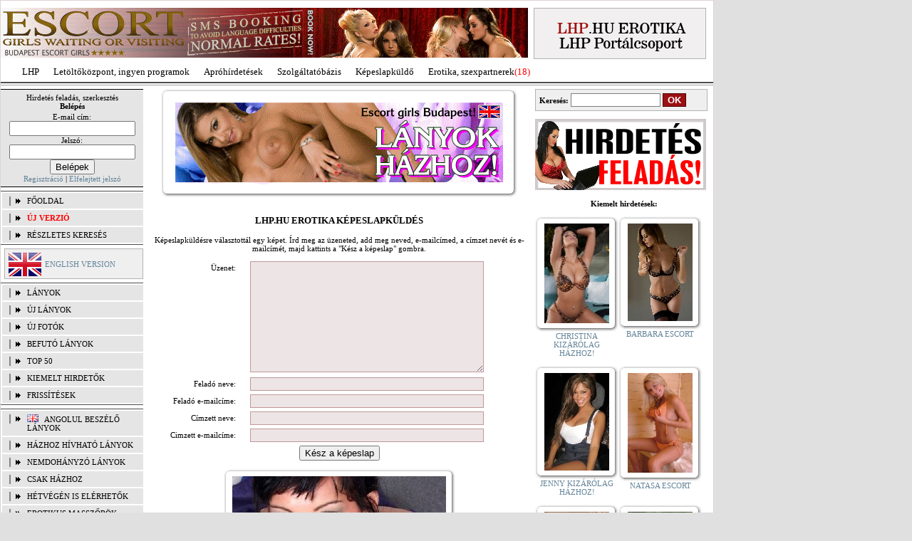

--- FILE ---
content_type: text/html; charset=iso-8859-2
request_url: https://lhp.hu/erotika/kepeslap_hivatkozas.php?a=2587&k=ftp_galeria/indian/indian009&sza=183
body_size: 11103
content:
<!DOCTYPE html PUBLIC "-//W3C//DTD XHTML 1.0 Strict//EN" "XHTML1-s.dtd" >
<html xmlns="http://www.w3.org/TR/1999/REC-html-in-xml" xml:lang="en" lang="en" >

<head>
    <meta http-equiv="Content-Type" content="text/html; charset=iso-8859-2" />
    <meta http-equiv="imagetoolbar" content="no" />
    <meta name="verify-v1" content="GGB0zDt7on/39EzRFeX3wHujQhvCroldePjNRYY4ZLM=" />
    <meta name="google-site-verification" content="QRJg13DYnBhtRQTTFFbu_juyT4cXb3nZ7XtLIXxq8Z4" />
	<title>LHP.HU EROTIKA | Képeslap küldés</title>
    <link rel="stylesheet"  href="//static.lhp.hu/budapestescort.hu/css/style2010021901.css" type="text/css" />    
    
    <!--[if IE 6]>
    <link rel="stylesheet" type="text/css" href="//static.lhp.hu/budapestescort.hu/css/ie6.css" />
    <![endif]-->
     <!--[if IE 7]>
    <link rel="stylesheet" type="text/css" href="//static.lhp.hu/budapestescort.hu/css/ie7.css" />
    <![endif]-->
    	<script type="text/javascript" src="//static.lhp.hu/budapestescort.hu/js/script20090305202351.js"></script>	
	    	
	<script type="text/javascript">
		function click(e) 
		{
			if (document.all) 
			{
				if (event.button == 2 || event.button == 3) 
				{ 
					oncontextmenu = "return false"; 
				} 
			}
			if (document.layers) 
			{
				if (e.which == 3) 
				{ 
					oncontextmenu = "return false"; 
				} 
			} 
		}
		if (document.layers) 
		{ 
			document.captureEvents(Event.MOUSEDOWN); 
		}
		document.onmousedown = click;
		document.oncontextmenu = new Function("return false;");
	</script>
    
</head>
<body>
    <div id="container">
				<div id="logo">
            <div style="width: 738px; height: 80px; float: left; margin-top: 10px;">
				<a href="//lhp.hu/erotika/banner_kattintas.php?azon=932" target="_blank">
  <img src="//static.lhp.hu/budapestescort.hu/bannerek_erotika/1293-3.gif" alt="Budapest Escort" />
</a>			</div>
   
			<div id="lhp" style="background-image: url('//static.lhp.hu/budapestescort.hu/images/lhp.hu.png')">
				<a href="index.php">
					<img src="//static.lhp.hu/budapestescort.hu/images/spacer.gif" style="width: 240px; height: 70px;" alt="lhp.hu" />
				</a>
			</div>
        </div>
		
        <div id="domain">
            <ul>
    <li><a href="http://lhp.hu/index.php">LHP</a></li>
    <li><a href="http://letoltokozpont.hu" title="Letöltés, utorrent letöltés, msn letöltés ...">Letöltőközpont, ingyen programok</a></li>
    <li><a href="http://lhp.hu/apro.php">Apróhírdetések</a></li>
    <li><a href="http://lhp.hu/hird_univ_kat.php">Szolgáltatóbázis</a></li>
    <li><a href="http://lhp.hu/kepgaleriak.php?a=7">Képeslapküldő</a></li>
    <li><a href="http://lhp.hu/erotika/belep.php">Erotika, szexpartnerek</a><span style="color: red;">(18)</span></li>
</ul>         </div>
        <div id="line"></div>
		<div id="left">
    
    
<div class="login" style="margin-top: 0">    
	<a href="regisztracio.php"><span style="color: black;">Hirdetés feladás, szerkesztés</span></a>
        <form action="https://budapestescort.hu/admin/index.php" method="post" name="urlapauto" style="padding: 0; margin: 0;">
            <div style="padding-bottom: 3px; font-weight: bold;">Belépés</div>
            E-mail cím:<br /><input name="felhasznalonev" type="text" /><br />
            Jelszó:<br /><input name="jelszo" type="password"  /><br />
            <input type="submit" name="Submit" value="Belépek" />
            <input name="form" type="hidden" id="form" value="belepes_form" />
        </form>
        <a href="regisztracio.php">Regisztráció</a> | <a href="elfelejtett_jelszo.php">Elfelejtett jelszó</a>
</div>

<div id="menu">	
	<ul>
        <li><a href="index.php">FŐOLDAL</a></li>
		<li><a href="https://szexinfo.hu"><span style="color: red; font-weight: bold;">ÚJ VERZIÓ</span></a></li> 
		<li><a href="reszletes_kereso.php">RÉSZLETES KERESÉS</a></li>
    </ul>
    
	<div style="margin-left: 5px; margin-top: 5px; background-color: #efefef; border: 1px solid #b2b2b2; padding: 5px 0 3px 5px;">
		<a href="/en"><img src="//static.lhp.hu/budapestescort.hu/images/flag/nagy/en.gif" alt="English" style="float: left;"/></a>		
		<br />
		<div style="float: left; margin-left: 5px; margin-top: -2px">
			<a href="/en">
				ENGLISH VERSION
			</a>
		</div>
		<div style="clear: both;"></div>
	</div>
	
	
    <ul style="margin-top: 5px;">
        <li><a href="lanyok.php">LÁNYOK</a></li>
        <li><a href="lanyok.php?o=2">ÚJ LÁNYOK</a></li>
        <li><a href="lanyok.php?o=3">ÚJ FOTÓK</a></li>
        <li><a href="lanyok.php?o=222">BEFUTÓ LÁNYOK</a></li>
        <li><a href="lanyok.php?o=98">TOP 50</a></li>
        <li><a href="lanyok_kiemelt.php">KIEMELT HIRDETŐK</a></li>        
        <li><a href="frissitesek.php">FRISSÍTÉSEK</a></li> 
        <!-- <li><a href="kedvencek.php">KEDVENCEK</a></li> -->
    </ul>
    
    <ul style="margin-top: 5px">        
                                    <li>
                                            <img src="//static.lhp.hu/budapestescort.hu/images/flag/gb.gif" alt="Angol" />&nbsp;&nbsp;
                                        <a href="lanyok.php?o=4">Angolul beszélő lányok</a>  
                </li>
                     
                                    <li>
                                        <a href="lanyok.php?o=7">Házhoz hívható lányok</a>  
                </li>
                     
                                    <li>
                                        <a href="lanyok.php?o=28">Nemdohányzó lányok</a>  
                </li>
                     
                                    <li>
                                        <a href="lanyok.php?o=271">Csak házhoz</a>  
                </li>
                     
                                    <li>
                                        <a href="lanyok.php?o=30">Hétvégén is elérhetők</a>  
                </li>
                     
                                    <li>
                                        <a href="lanyok.php?o=8">Erotikus masszőrök</a>  
                </li>
                     
                                    <li>
                                        <a href="lanyok.php?o=12">Dúskeblű hölgyek</a>  
                </li>
                     
                                    <li>
                                        <a href="lanyok.php?o=284">Normál alkatú hirdetők</a>  
                </li>
                     
                                    <li>
                                        <a href="lanyok.php?o=14">Vékony lányok</a>  
                </li>
                     
                                    <li>
                                        <a href="lanyok.php?o=26">Segédeszközök</a>  
                </li>
                     
                                    <li>
                                        <a href="lanyok.php?o=15">Szexi fehérneműk</a>  
                </li>
                     
                                    <li>
                                        <a href="lanyok.php?o=16">Érett hölgyek</a>  
                </li>
                     
                                    <li>
                                        <a href="lanyok.php?o=17">Fiatal hölgyek</a>  
                </li>
                     
                                    <li>
                                        <a href="lanyok.php?o=18">Popsiszex</a>  
                </li>
                     
                                    <li>
                                        <a href="lanyok.php?o=19">Végig francia</a>  
                </li>
                     
                                    <li>
                                        <a href="lanyok.php?o=21">LHP fotók</a>  
                </li>
                     
                                    <li>
                                        <a href="lanyok.php?o=22">Arctakarás nélkül</a>  
                </li>
                     
                                    <li>
                                        <a href="lanyok.php?o=236">Párokat is fogadnak</a>  
                </li>
                     
                                    <li>
                                        <a href="lanyok.php?o=248">Mélytorkos francia</a>  
                </li>
                     
                                    <li>
                                        <a href="lanyok.php?o=257">Éjszakai csajok</a>  
                </li>
                     
                                    <li>
                                        <a href="lanyok.php?o=289">Managermasszázs</a>  
                </li>
                     
                                    <li>
                                        <a href="lanyok.php?o=291">Svédmasszázs</a>  
                </li>
                     
                                    <li>
                                        <a href="lanyok.php?o=292">Nyirokmasszázs</a>  
                </li>
                     
                                    <li>
                                        <a href="lanyok.php?o=295">Budapest escort</a>  
                </li>
                     
            </ul>
	
    <ul style="margin-top: 5px;">        
        <li><a href="nev_szerint.php">LÁNYOK NÉV SZERINT</a></li>        
        <li><a href="hird_univ_kat.php">INGYENES EROTIKUS HIRDETŐFAL</a></li>        
        <li><a href="kontakt.php">SZERKESZTŐSÉG</a></li>
		<li><a href="mediaajanlat.php">MÉDIAAJÁNLAT</a></li>
    </ul>
    
    <div class="login">
        <form name="form1" method="get" action="lanyok.php" style="padding: 0; margin: 0;">
            Hirdetők kerületenként:<br />
            <input name="o" type="hidden" id="o" value="9" /> 
            <select name="irszam">
                <option value="1">I.</option>
                <option value="2">II.</option>
                <option value="3">III.</option>
                <option value="4">IV.</option>
                <option value="5">V.</option>
                <option value="6">VI.</option>
                <option value="7">VII.</option>
                <option value="8">VIII.</option>
                <option value="9">IX.</option>
                <option value="10">X.</option>
                <option value="11">XI.</option>
                <option value="12">XII.</option>
                <option value="13">XIII.</option>
                <option value="14">XIV.</option>
                <option value="15">XV.</option>
                <option value="16">XVI.</option>
                <option value="17">XVII.</option>
                <option value="18">XVIII.</option>
                <option value="19">XIX.</option>
                <option value="20">XX.</option>
                <option value="21">XXI.</option>
                <option value="22">XXII.</option>
                <option value="23">XXIII.</option>
            </select> 
            <input type="submit" value="OK" />
        </form>
    </div>
	
</div>
        	
    <div style="padding-left: 8px; margin-top: 10px;">
		<div class="right_cim" style="width: 192px; border-bottom: 3px solid #bf9899;">
			HIRDETÉS
		</div>
		<div class="right_main" style="width: 190px; text-align: center; background-color: #ede4e5; border:1px solid #bf9899;">
						            			<a href="banner_kattintas.php?azon=936" target="_blank">
				<img src="https://static.lhp.hu/budapestescort.hu/bannerek_erotika/ddallo.jpg" alt="Kattints a hirdetésre!" />       
			</a>
				<div class="elvalaszto">&nbsp;</div>
            			
		</div>
	</div>
    
        <div class="modulok">
    <br />
	<div align="center"><b><a href="keptar.php">Képgalériák:</a></b></div>
    <ul>
            <li><a href="keptar.php?k=ftp_galeria/3d_porno&amp;a=1741" title="3D pornó szexképek">3D pornó szexképek</a></li>
            <li><a href="keptar.php?k=ftp_galeria/amator&amp;a=1" title="Amatőr szexképek">Amatőr szexképek</a></li>
            <li><a href="keptar.php?k=ftp_galeria/anal&amp;a=6" title="Anál szexképek">Anál szexképek</a></li>
            <li><a href="keptar.php?k=ftp_galeria/apaca&amp;a=3039" title="Apáca szexképek">Apáca szexképek</a></li>
            <li><a href="keptar.php?k=ftp_galeria/azsiai&amp;a=7" title="Ázsiai szexképek">Ázsiai szexképek</a></li>
            <li><a href="keptar.php?k=ftp_galeria/bikini&amp;a=152" title="Bikini szexképek">Bikini szexképek</a></li>
            <li><a href="keptar.php?k=ftp_galeria/biszexualis&amp;a=4049" title="Biszexuális szexképek">Biszexuális szexképek</a></li>
            <li><a href="keptar.php?k=ftp_galeria/bizarr&amp;a=163" title="Bizarr szexképek">Bizarr szexképek</a></li>
            <li><a href="keptar.php?k=ftp_galeria/borotvalt&amp;a=10" title="Borotvált szexképek">Borotvált szexképek</a></li>
            <li><a href="keptar.php?k=ftp_galeria/bugyi&amp;a=744" title="Bugyi - tanga szexképek">Bugyi - tanga szexképek</a></li>
            <li><a href="keptar.php?k=ftp_galeria/bugyi_a_punciban&amp;a=2311" title="Bugyi a punciban szexképek">Bugyi a punciban szexképek</a></li>
            <li><a href="keptar.php?k=ftp_galeria/combfix&amp;a=667" title="Combfix szexképek">Combfix szexképek</a></li>
            <li><a href="keptar.php?k=ftp_galeria/csizmas_lanyok&amp;a=828" title="Csizmás lányok szexképek">Csizmás lányok szexképek</a></li>
            <li><a href="keptar.php?k=ftp_galeria/cumi&amp;a=218" title="Cumi szexképek">Cumi szexképek</a></li>
            <li><a href="keptar.php?k=ftp_galeria/dohanyzo_lanyok&amp;a=3562" title="Dohányzó lányok szexképek">Dohányzó lányok szexképek</a></li>
            <li><a href="keptar.php?k=ftp_galeria/doktor&amp;a=361" title="Doktor szexképek">Doktor szexképek</a></li>
            <li><a href="keptar.php?k=ftp_galeria/erett_holgyek&amp;a=503" title="Érett nők szexképek">Érett nők szexképek</a></li>
            <li><a href="keptar.php?k=ftp_galeria/fehernemus_lanyok&amp;a=1638" title="Fehérneműs lányok szexképek">Fehérneműs lányok szexképek</a></li>
            <li><a href="keptar.php?k=ftp_galeria/feketek_es_feherek&amp;a=796" title="Feketék és fehérek szexképek">Feketék és fehérek szexképek</a></li>
            <li><a href="keptar.php?k=ftp_galeria/furdoszobaban&amp;a=683" title="Fürdőszobában szexképek">Fürdőszobában szexképek</a></li>
            <li><a href="keptar.php?k=ftp_galeria/gay&amp;a=1503" title="Gay szexképek">Gay szexképek</a></li>
            <li><a href="keptar.php?k=ftp_galeria/gothic&amp;a=284" title="Gothic szexképek">Gothic szexképek</a></li>
            <li><a href="keptar.php?k=ftp_galeria/gruppen&amp;a=295" title="Gruppen szexképek">Gruppen szexképek</a></li>
            <li><a href="keptar.php?k=ftp_galeria/hard&amp;a=8" title="Hard szexképek">Hard szexképek</a></li>
            <li><a href="keptar.php?k=ftp_galeria/harisnyas&amp;a=652" title="Harisnyás szexképek">Harisnyás szexképek</a></li>
            <li><a href="keptar.php?k=ftp_galeria/hiressegek&amp;a=306" title="Hírességek - sztárok szexképek">Hírességek - sztárok szexképek</a></li>
            <li><a href="keptar.php?k=ftp_galeria/indian&amp;a=174" title="Indián szexképek">Indián szexképek</a></li>
            <li><a href="keptar.php?k=ftp_galeria/karikatura&amp;a=603" title="Karikatúra szexképek">Karikatúra szexképek</a></li>
            <li><a href="keptar.php?k=ftp_galeria/katona&amp;a=376" title="Katona szexképek">Katona szexképek</a></li>
            <li><a href="keptar.php?k=ftp_galeria/kefelnivalo_anyukak&amp;a=2387" title="Kefélnivaló anyukák szexképek">Kefélnivaló anyukák szexképek</a></li>
            <li><a href="keptar.php?k=ftp_galeria/kicsi_cicik&amp;a=1417" title="Kicsi cicik szexképek">Kicsi cicik szexképek</a></li>
            <li><a href="keptar.php?k=ftp_galeria/kukkolo&amp;a=185" title="Kukkoló szexképek">Kukkoló szexképek</a></li>
            <li><a href="keptar.php?k=ftp_galeria/labimadat_szep_labak&amp;a=1260" title="Lábimádat szexképek">Lábimádat szexképek</a></li>
            <li><a href="keptar.php?k=ftp_galeria/latex&amp;a=560" title="Latex szexképek">Latex szexképek</a></li>
            <li><a href="keptar.php?k=ftp_galeria/leszbi&amp;a=11" title="Leszbi szexképek">Leszbi szexképek</a></li>
            <li><a href="keptar.php?k=ftp_galeria/magamutogatok_exhibicionistak&amp;a=2202" title="Magamutogatók szexképek">Magamutogatók szexképek</a></li>
            <li><a href="keptar.php?k=ftp_galeria/melytorkos_szopas&amp;a=2830" title="Mélytorkos szopás szexképek">Mélytorkos szopás szexképek</a></li>
            <li><a href="keptar.php?k=ftp_galeria/menyasszony&amp;a=380" title="Menyasszony szexképek">Menyasszony szexképek</a></li>
            <li><a href="keptar.php?k=ftp_galeria/mikulas_lanyok&amp;a=394" title="Mikulás lányok szexképek">Mikulás lányok szexképek</a></li>
        </ul>
</div>
		
    <div style="padding-left: 8px; margin-top: 10px">
		<div class="right_cim" style="width: 192px; border-bottom: 3px solid #bf9899;">
			HIRDETÉS
		</div>
		<div class="right_main" style="width: 190px; text-align: center; background-color: #ede4e5; border: 1px solid #bf9899;">
						            			<a href="banner_kattintas.php?azon=849" target="_self">
				<img src="//static.lhp.hu/budapestescort.hu/bannerek_erotika/1115-4.gif" alt="Lányok házhoz!" />       
			</a>
				<div class="elvalaszto">&nbsp;</div>
            			
		</div>
	</div>
	    
        <div class="modulok">
    <br />
	<div align="center"><b><a href="keptar.php">Képgalériák:</a></b></div>
    <ul>
            <li><a href="keptar.php?k=ftp_galeria/modellek&amp;a=890" title="Modellek szexképek">Modellek szexképek</a></li>
            <li><a href="keptar.php?k=ftp_galeria/molett_holgyek&amp;a=329" title="Molett hölgyek szexképek">Molett hölgyek szexképek</a></li>
            <li><a href="keptar.php?k=ftp_galeria/nagymama&amp;a=447" title="Nagymama szexképek">Nagymama szexképek</a></li>
            <li><a href="keptar.php?k=ftp_galeria/neger&amp;a=229" title="Néger szexképek">Néger szexképek</a></li>
            <li><a href="keptar.php?k=ftp_galeria/noi_orgazmus&amp;a=2978" title="Női orgazmus szexképek">Női orgazmus szexképek</a></li>
            <li><a href="keptar.php?k=ftp_galeria/nudi&amp;a=119" title="Nudi szexképek">Nudi szexképek</a></li>
            <li><a href="keptar.php?k=ftp_galeria/nyalakodas&amp;a=1826" title="Nyalakodás szexképek">Nyalakodás szexképek</a></li>
            <li><a href="keptar.php?k=ftp_galeria/party_buli&amp;a=2512" title="Party, buli szexképek">Party, buli szexképek</a></li>
            <li><a href="keptar.php?k=ftp_galeria/piercing&amp;a=3973" title="Piercing szexképek">Piercing szexképek</a></li>
            <li><a href="keptar.php?k=ftp_galeria/pisi&amp;a=340" title="Pisi szexképek">Pisi szexképek</a></li>
            <li><a href="keptar.php?k=ftp_galeria/pom-pom&amp;a=240" title="Pom-pom szexképek">Pom-pom szexképek</a></li>
            <li><a href="keptar.php?k=ftp_galeria/popsi&amp;a=12" title="Popsi szexképek">Popsi szexképek</a></li>
            <li><a href="keptar.php?k=ftp_galeria/pornosztarok&amp;a=415" title="Pornósztárok szexképek">Pornósztárok szexképek</a></li>
            <li><a href="keptar.php?k=ftp_galeria/punci_kozelrol&amp;a=2588" title="Punci közelről szexképek">Punci közelről szexképek</a></li>
            <li><a href="keptar.php?k=ftp_galeria/rabszolga_bondage&amp;a=1102" title="Rabszolga - bondage szexképek">Rabszolga - bondage szexképek</a></li>
            <li><a href="keptar.php?k=ftp_galeria/rendor&amp;a=623" title="Rendőr szexképek">Rendőr szexképek</a></li>
            <li><a href="keptar.php?k=ftp_galeria/seggrepacsi&amp;a=630" title="Seggrepacsi szexképek">Seggrepacsi szexképek</a></li>
            <li><a href="keptar.php?k=ftp_galeria/sexyhumor&amp;a=460" title="Sexyhumor szexképek">Sexyhumor szexképek</a></li>
            <li><a href="keptar.php?k=ftp_galeria/softcore_erotica&amp;a=1703" title="Softcore Erotica szexképek">Softcore Erotica szexképek</a></li>
            <li><a href="keptar.php?k=ftp_galeria/sperma_ozon&amp;a=262" title="Sperma özön szexképek">Sperma özön szexképek</a></li>
            <li><a href="keptar.php?k=ftp_galeria/sportolok&amp;a=399" title="Sportolók szexképek">Sportolók szexképek</a></li>
            <li><a href="keptar.php?k=ftp_galeria/sulis&amp;a=130" title="Sulis szexképek">Sulis szexképek</a></li>
            <li><a href="keptar.php?k=ftp_galeria/szendvics_szex&amp;a=2235" title="Szendvics szex szexképek">Szendvics szex szexképek</a></li>
            <li><a href="keptar.php?k=ftp_galeria/szokek&amp;a=273" title="Szőkék szexképek">Szőkék szexképek</a></li>
            <li><a href="keptar.php?k=ftp_galeria/szoknyas&amp;a=141" title="Szoknyás szexképek">Szoknyás szexképek</a></li>
            <li><a href="keptar.php?k=ftp_galeria/szoros&amp;a=13" title="Szőrös szexképek">Szőrös szexképek</a></li>
            <li><a href="keptar.php?k=ftp_galeria/takaritono&amp;a=3091" title="Takarítónő szexképek">Takarítónő szexképek</a></li>
            <li><a href="keptar.php?k=ftp_galeria/tengerpart&amp;a=4099" title="Tengerpart szexképek">Tengerpart szexképek</a></li>
            <li><a href="keptar.php?k=ftp_galeria/terhes_nok&amp;a=641" title="Terhes nők szexképek">Terhes nők szexképek</a></li>
            <li><a href="keptar.php?k=ftp_galeria/tetovalas&amp;a=3484" title="Tetoválás szexképek">Tetoválás szexképek</a></li>
            <li><a href="keptar.php?k=ftp_galeria/tini&amp;a=9" title="Tini szexképek">Tini szexképek</a></li>
            <li><a href="keptar.php?k=ftp_galeria/titkarno&amp;a=404" title="Titkárnő szexképek">Titkárnő szexképek</a></li>
            <li><a href="keptar.php?k=ftp_galeria/torpek&amp;a=425" title="Törpék szexképek">Törpék szexképek</a></li>
            <li><a href="keptar.php?k=ftp_galeria/toying&amp;a=2174" title="Toying szexképek">Toying szexképek</a></li>
            <li><a href="keptar.php?k=ftp_galeria/transzvesztitak&amp;a=2950" title="Transzvesztiták szexképek">Transzvesztiták szexképek</a></li>
            <li><a href="keptar.php?k=ftp_galeria/tusarok&amp;a=1046" title="Tűsarok szexképek">Tűsarok szexképek</a></li>
            <li><a href="keptar.php?k=ftp_galeria/vetkozo_lanyok&amp;a=473" title="Vetkőző lányok szexképek">Vetkőző lányok szexképek</a></li>
            <li><a href="keptar.php?k=ftp_galeria/vibrator-vibri&amp;a=987" title="Vibrátor-vibri szexképek">Vibrátor-vibri szexképek</a></li>
            <li><a href="keptar.php?k=ftp_galeria/xxl_fallosz&amp;a=196" title="XXL Fallosz szexképek">XXL Fallosz szexképek</a></li>
        </ul>
</div>        
        
	<div style="padding-left: 8px; margin-top: 10px">
		<div class="right_cim" style="width: 192px; border-bottom: 3px solid #bf9899;">
			HIRDETÉS
		</div>
		<div class="right_main" style="width: 190px; text-align: center; background-color: #ede4e5; border: 1px solid #bf9899;">
						            			<a href="banner_kattintas.php?azon=896" target="_self">
				<img src="//static.lhp.hu/budapestescort.hu/bannerek_erotika/1257-3.gif" alt="Szex riport." />       
			</a>
				<div class="elvalaszto">&nbsp;</div>
            			
		</div>		
	</div>
	
    <br />
</div><div id="center">
    
    <div align="center">
    <div style="margin-left: auto; margin-right: auto; width: 500px; text-align: center;">
                        <div class="felso">
                <div class="also">
                    <div class="bal">
                        <div class="jobb">
                            <div class="bal_felso">
                                <div class="jobb_felso">
                                    <div class="jobb_also">
                                        <div class="bal_also">
                                            												<a href="banner_kattintas.php?azon=506" target="_self">
													<img src="//static.lhp.hu/budapestescort.hu/bannerek_erotika/999-3.gif" alt="69" style="padding-top: 15px; padding-bottom: 15px;" />
												</a>
																						
                                        </div>
                                    </div>
                                </div>
                            </div>
                        </div>
                    </div>
                </div>
            </div>
                <br />
            
</div>    </div>
    
    <div align="center">
        <h3>LHP.HU EROTIKA KÉPESLAPKÜLDÉS</h3>

        Képeslapküldésre választottál egy képet. Írd meg az üzeneted, add meg neved, e-mailcímed, a címzet nevét és e-mailcímét, majd kattints a "Kész a képeslap" gombra.
    </div>
    <br />
        <form action="kepeslap_hivatkozas.php?a=2587&amp;k=ftp_galeria/indian/indian009&amp;sza=183" method="post">
        <div class="form_left">
            Üzenet:
        </div>
        <div class="form_right">
            <textarea name="szoveg" cols="40" rows="10"></textarea> 
        </div>
                    
        <div class="form_left">
            Feladó neve:
        </div>
        <div class="form_right">
            <input type="text" name="feladonev" value="" /> 
            <input type="hidden" name="kep" value="2587" />
            <input name="k" type="hidden" id="k" value="ftp_galeria/indian/indian009" /> 
            <input name="sza" type="hidden" value="2587" />
        </div>
        
        <div class="form_left">
            Feladó e-mailcíme:
        </div>
        <div class="form_right">
            <input type="text" name="feladomail" value="" />
        </div>
        
        <div class="form_left">
            Címzett neve:
        </div>
        <div class="form_right">
            <input type="text" name="cimnev" value="" />
        </div>
        
        <div class="form_left">
            Cimzett e-mailcíme:
        </div>
        <div class="form_right">
            <input type="text" name="cimmail" value="" />
        </div>
        <div style="clear: both;"></div>
        
        <div align="center">
            <input name="Submit" type="submit" value="Kész a képeslap" />
            <input type="hidden" name="MM_insert" value="kepesform" />
        </div>
    </form>
    <br />
    <div align="center">
        <!-- <img src="http://lhp.hu/ftp_galeria/indian/indian009/005.jpg" alt="" /> -->
		<div align="center">
			<div style="width: 325px">			
		        <div class="felso">
		            <div class="also">
		                <div class="bal">
		                    <div class="jobb">
		                        <div class="bal_felso">
		                            <div class="jobb_felso">
		                                <div class="jobb_also">
		                                    <div class="bal_also">
		                                        <img src="http://lhp.hu/ftp_galeria/indian/indian009/005.jpg" alt="" style="padding: 10px" />
		                                    </div>
		                                </div>
		                            </div>
		                        </div>
		                    </div>
		                </div>
		            </div>
		        </div>
	        </div>				
		</div>
    </div>
    
    <br /><br />
    
    <div align="center">
    <div style="margin-left: auto; margin-right: auto; width: 500px; text-align: center;">
                        <div class="felso">
                <div class="also">
                    <div class="bal">
                        <div class="jobb">
                            <div class="bal_felso">
                                <div class="jobb_felso">
                                    <div class="jobb_also">
                                        <div class="bal_also">
                                            												<a href="banner_kattintas.php?azon=937" target="_blank">
													<img src="https://static.lhp.hu/budapestescort.hu/bannerek_erotika/ddfekvo.jpg" alt="Kattints a hirdetésre!" style="padding-top: 15px; padding-bottom: 15px;" />
												</a>
																						
                                        </div>
                                    </div>
                                </div>
                            </div>
                        </div>
                    </div>
                </div>
            </div>
                <br />
            
</div>    </div>
        
    <div align="center">
    <h3>Bónusz+ hirdetések:</h3>
</div>

    <div class="lanyok">
        
        <div class="felso">
            <div class="also">
                <div class="bal">
                    <div class="jobb">
                        <div class="bal_felso">
                            <div class="jobb_felso">
                                <div class="jobb_also">
                                    <div class="bal_also">
                                                    <div style="width: 156px; height: 146.5px; margin-left: auto; margin-right: auto; padding-top: 9.5px;">
                                                        <a href="lanyok_reszletes.php?a=5558">
                                                            <img src="//static.lhp.hu/budapestescort.hu/keptar_erotika/belyegkep/6/47/89476.jpg" alt="CLAUDIA Szexi szerető!" class="corner iradius10 ishadow10 inverse cn" />
                                                        </a>
                                                    </div>
                                                    
                                            </div>
                                        </div>
                                    </div>
                                </div>
                            </div>
                        </div>
                    </div>
                </div>
            <br />
        <a href="lanyok_reszletes.php?a=5558">
            CLAUDIA Szexi szerető!
            <br />
                    </a>
    </div>
        <div class="lanyok">
        
        <div class="felso">
            <div class="also">
                <div class="bal">
                    <div class="jobb">
                        <div class="bal_felso">
                            <div class="jobb_felso">
                                <div class="jobb_also">
                                    <div class="bal_also">
                                                    <div style="width: 156px; height: 146.5px; margin-left: auto; margin-right: auto; padding-top: 9.5px;">
                                                        <a href="lanyok_reszletes.php?a=6251">
                                                            <img src="//static.lhp.hu/budapestescort.hu/keptar_erotika/belyegkep/1/07/85071.jpg" alt="MÓNIKA ESCORT!" class="corner iradius10 ishadow10 inverse cn" />
                                                        </a>
                                                    </div>
                                                    
                                            </div>
                                        </div>
                                    </div>
                                </div>
                            </div>
                        </div>
                    </div>
                </div>
            <br />
        <a href="lanyok_reszletes.php?a=6251">
            MÓNIKA ESCORT!
            <br />
                    </a>
    </div>
        <div class="lanyok">
        
        <div class="felso">
            <div class="also">
                <div class="bal">
                    <div class="jobb">
                        <div class="bal_felso">
                            <div class="jobb_felso">
                                <div class="jobb_also">
                                    <div class="bal_also">
                                                    <div style="width: 156px; height: 146.5px; margin-left: auto; margin-right: auto; padding-top: 9.5px;">
                                                        <a href="lanyok_reszletes.php?a=6938">
                                                            <img src="//static.lhp.hu/budapestescort.hu/keptar_erotika/belyegkep/4/99/88994.jpg" alt="JÚLIA NÁLAD" class="corner iradius10 ishadow10 inverse cn" />
                                                        </a>
                                                    </div>
                                                    
                                            </div>
                                        </div>
                                    </div>
                                </div>
                            </div>
                        </div>
                    </div>
                </div>
            <br />
        <a href="lanyok_reszletes.php?a=6938">
            JÚLIA NÁLAD
            <br />
                    </a>
    </div>
            <div style="clear: both;"></div>
        <div class="lanyok">
        
        <div class="felso">
            <div class="also">
                <div class="bal">
                    <div class="jobb">
                        <div class="bal_felso">
                            <div class="jobb_felso">
                                <div class="jobb_also">
                                    <div class="bal_also">
                                                    <div style="width: 156px; height: 146.5px; margin-left: auto; margin-right: auto; padding-top: 9.5px;">
                                                        <a href="lanyok_reszletes.php?a=6939">
                                                            <img src="//static.lhp.hu/budapestescort.hu/keptar_erotika/belyegkep/7/28/89287.jpg" alt="NATALIA  ESCORT" class="corner iradius10 ishadow10 inverse cn" />
                                                        </a>
                                                    </div>
                                                    
                                            </div>
                                        </div>
                                    </div>
                                </div>
                            </div>
                        </div>
                    </div>
                </div>
            <br />
        <a href="lanyok_reszletes.php?a=6939">
            NATALIA  ESCORT
            <br />
                    </a>
    </div>
        <div class="lanyok">
        
        <div class="felso">
            <div class="also">
                <div class="bal">
                    <div class="jobb">
                        <div class="bal_felso">
                            <div class="jobb_felso">
                                <div class="jobb_also">
                                    <div class="bal_also">
                                                    <div style="width: 156px; height: 146.5px; margin-left: auto; margin-right: auto; padding-top: 9.5px;">
                                                        <a href="lanyok_reszletes.php?a=4430">
                                                            <img src="//static.lhp.hu/budapestescort.hu/keptar_erotika/belyegkep/0/51/89510.jpg" alt="Kata" class="corner iradius10 ishadow10 inverse cn" />
                                                        </a>
                                                    </div>
                                                    
                                            </div>
                                        </div>
                                    </div>
                                </div>
                            </div>
                        </div>
                    </div>
                </div>
            <br />
        <a href="lanyok_reszletes.php?a=4430">
            Kata
            <br />
                    </a>
    </div>
        <div class="lanyok">
        
        <div class="felso">
            <div class="also">
                <div class="bal">
                    <div class="jobb">
                        <div class="bal_felso">
                            <div class="jobb_felso">
                                <div class="jobb_also">
                                    <div class="bal_also">
                                                    <div style="width: 156px; height: 146.5px; margin-left: auto; margin-right: auto; padding-top: 9.5px;">
                                                        <a href="lanyok_reszletes.php?a=6930">
                                                            <img src="//static.lhp.hu/budapestescort.hu/keptar_erotika/belyegkep/9/43/89439.jpg" alt="SUZAN  KIZÁRÓLAG HÁZHOZ!" class="corner iradius10 ishadow10 inverse cn" />
                                                        </a>
                                                    </div>
                                                    
                                            </div>
                                        </div>
                                    </div>
                                </div>
                            </div>
                        </div>
                    </div>
                </div>
            <br />
        <a href="lanyok_reszletes.php?a=6930">
            SUZAN  KIZÁRÓLAG HÁZHOZ!
            <br />
                    </a>
    </div>
            <div style="clear: both;"></div>
        <div class="lanyok">
        
        <div class="felso">
            <div class="also">
                <div class="bal">
                    <div class="jobb">
                        <div class="bal_felso">
                            <div class="jobb_felso">
                                <div class="jobb_also">
                                    <div class="bal_also">
                                                    <div style="width: 156px; height: 146.5px; margin-left: auto; margin-right: auto; padding-top: 9.5px;">
                                                        <a href="lanyok_reszletes.php?a=6945">
                                                            <img src="//static.lhp.hu/budapestescort.hu/keptar_erotika/belyegkep/6/54/89546.jpg" alt="RACHEL  CSAK HÁZHOZ! " class="corner iradius10 ishadow10 inverse cn" />
                                                        </a>
                                                    </div>
                                                    
                                            </div>
                                        </div>
                                    </div>
                                </div>
                            </div>
                        </div>
                    </div>
                </div>
            <br />
        <a href="lanyok_reszletes.php?a=6945">
            RACHEL  CSAK HÁZHOZ! 
            <br />
                    </a>
    </div>
        <div class="lanyok">
        
        <div class="felso">
            <div class="also">
                <div class="bal">
                    <div class="jobb">
                        <div class="bal_felso">
                            <div class="jobb_felso">
                                <div class="jobb_also">
                                    <div class="bal_also">
                                                    <div style="width: 156px; height: 146.5px; margin-left: auto; margin-right: auto; padding-top: 9.5px;">
                                                        <a href="lanyok_reszletes.php?a=4860">
                                                            <img src="//static.lhp.hu/budapestescort.hu/keptar_erotika/belyegkep/5/47/89475.jpg" alt="CHRISTINA  KIZÁRÓLAG HÁZHOZ! " class="corner iradius10 ishadow10 inverse cn" />
                                                        </a>
                                                    </div>
                                                    
                                            </div>
                                        </div>
                                    </div>
                                </div>
                            </div>
                        </div>
                    </div>
                </div>
            <br />
        <a href="lanyok_reszletes.php?a=4860">
            CHRISTINA  KIZÁRÓLAG HÁZHOZ! 
            <br />
                    </a>
    </div>
        <div class="lanyok">
        
        <div class="felso">
            <div class="also">
                <div class="bal">
                    <div class="jobb">
                        <div class="bal_felso">
                            <div class="jobb_felso">
                                <div class="jobb_also">
                                    <div class="bal_also">
                                                    <div style="width: 156px; height: 146.5px; margin-left: auto; margin-right: auto; padding-top: 9.5px;">
                                                        <a href="lanyok_reszletes.php?a=6710">
                                                            <img src="//static.lhp.hu/budapestescort.hu/keptar_erotika/belyegkep/2/43/89432.jpg" alt="LÉNA  KIZÁRÓLAG HÁZHOZ!" class="corner iradius10 ishadow10 inverse cn" />
                                                        </a>
                                                    </div>
                                                    
                                            </div>
                                        </div>
                                    </div>
                                </div>
                            </div>
                        </div>
                    </div>
                </div>
            <br />
        <a href="lanyok_reszletes.php?a=6710">
            LÉNA  KIZÁRÓLAG HÁZHOZ!
            <br />
                    </a>
    </div>
            <div style="clear: both;"></div>
        <div class="lanyok">
        
        <div class="felso">
            <div class="also">
                <div class="bal">
                    <div class="jobb">
                        <div class="bal_felso">
                            <div class="jobb_felso">
                                <div class="jobb_also">
                                    <div class="bal_also">
                                                    <div style="width: 156px; height: 146.5px; margin-left: auto; margin-right: auto; padding-top: 9.5px;">
                                                        <a href="lanyok_reszletes.php?a=6933">
                                                            <img src="//static.lhp.hu/budapestescort.hu/keptar_erotika/belyegkep/5/95/88955.jpg" alt="ANGEL ESCORT" class="corner iradius10 ishadow10 inverse cn" />
                                                        </a>
                                                    </div>
                                                    
                                            </div>
                                        </div>
                                    </div>
                                </div>
                            </div>
                        </div>
                    </div>
                </div>
            <br />
        <a href="lanyok_reszletes.php?a=6933">
            ANGEL ESCORT
            <br />
                    </a>
    </div>
        <div class="lanyok">
        
        <div class="felso">
            <div class="also">
                <div class="bal">
                    <div class="jobb">
                        <div class="bal_felso">
                            <div class="jobb_felso">
                                <div class="jobb_also">
                                    <div class="bal_also">
                                                    <div style="width: 156px; height: 146.5px; margin-left: auto; margin-right: auto; padding-top: 9.5px;">
                                                        <a href="lanyok_reszletes.php?a=6944">
                                                            <img src="//static.lhp.hu/budapestescort.hu/keptar_erotika/belyegkep/9/34/89349.jpg" alt="NATASA ESCORT" class="corner iradius10 ishadow10 inverse cn" />
                                                        </a>
                                                    </div>
                                                    
                                            </div>
                                        </div>
                                    </div>
                                </div>
                            </div>
                        </div>
                    </div>
                </div>
            <br />
        <a href="lanyok_reszletes.php?a=6944">
            NATASA ESCORT
            <br />
                    </a>
    </div>
        <div class="lanyok">
        
        <div class="felso">
            <div class="also">
                <div class="bal">
                    <div class="jobb">
                        <div class="bal_felso">
                            <div class="jobb_felso">
                                <div class="jobb_also">
                                    <div class="bal_also">
                                                    <div style="width: 156px; height: 146.5px; margin-left: auto; margin-right: auto; padding-top: 9.5px;">
                                                        <a href="lanyok_reszletes.php?a=6943">
                                                            <img src="//static.lhp.hu/budapestescort.hu/keptar_erotika/belyegkep/7/31/89317.jpg" alt="TIMI  ESCORT" class="corner iradius10 ishadow10 inverse cn" />
                                                        </a>
                                                    </div>
                                                    
                                            </div>
                                        </div>
                                    </div>
                                </div>
                            </div>
                        </div>
                    </div>
                </div>
            <br />
        <a href="lanyok_reszletes.php?a=6943">
            TIMI  ESCORT
            <br />
                    </a>
    </div>
            <div style="clear: both;"></div>
        <div class="lanyok">
        
        <div class="felso">
            <div class="also">
                <div class="bal">
                    <div class="jobb">
                        <div class="bal_felso">
                            <div class="jobb_felso">
                                <div class="jobb_also">
                                    <div class="bal_also">
                                                    <div style="width: 156px; height: 146.5px; margin-left: auto; margin-right: auto; padding-top: 9.5px;">
                                                        <a href="lanyok_reszletes.php?a=6548">
                                                            <img src="//static.lhp.hu/budapestescort.hu/keptar_erotika/belyegkep/3/21/89213.jpg" alt="JENNY KIZÁRÓLAG HÁZHOZ!" class="corner iradius10 ishadow10 inverse cn" />
                                                        </a>
                                                    </div>
                                                    
                                            </div>
                                        </div>
                                    </div>
                                </div>
                            </div>
                        </div>
                    </div>
                </div>
            <br />
        <a href="lanyok_reszletes.php?a=6548">
            JENNY KIZÁRÓLAG HÁZHOZ!
            <br />
                    </a>
    </div>
        <div class="lanyok">
        
        <div class="felso">
            <div class="also">
                <div class="bal">
                    <div class="jobb">
                        <div class="bal_felso">
                            <div class="jobb_felso">
                                <div class="jobb_also">
                                    <div class="bal_also">
                                                    <div style="width: 156px; height: 146.5px; margin-left: auto; margin-right: auto; padding-top: 9.5px;">
                                                        <a href="lanyok_reszletes.php?a=6913">
                                                            <img src="//static.lhp.hu/budapestescort.hu/keptar_erotika/belyegkep/6/23/89236.jpg" alt="KIRA KIZÁRÓLAG HÁZHOZ!" class="corner iradius10 ishadow10 inverse cn" />
                                                        </a>
                                                    </div>
                                                    
                                            </div>
                                        </div>
                                    </div>
                                </div>
                            </div>
                        </div>
                    </div>
                </div>
            <br />
        <a href="lanyok_reszletes.php?a=6913">
            KIRA KIZÁRÓLAG HÁZHOZ!
            <br />
                    </a>
    </div>
        <div class="lanyok">
        
        <div class="felso">
            <div class="also">
                <div class="bal">
                    <div class="jobb">
                        <div class="bal_felso">
                            <div class="jobb_felso">
                                <div class="jobb_also">
                                    <div class="bal_also">
                                                    <div style="width: 156px; height: 146.5px; margin-left: auto; margin-right: auto; padding-top: 9.5px;">
                                                        <a href="lanyok_reszletes.php?a=4986">
                                                            <img src="//static.lhp.hu/budapestescort.hu/keptar_erotika/belyegkep/1/11/89111.jpg" alt="PAMELA  ESCORT" class="corner iradius10 ishadow10 inverse cn" />
                                                        </a>
                                                    </div>
                                                    
                                            </div>
                                        </div>
                                    </div>
                                </div>
                            </div>
                        </div>
                    </div>
                </div>
            <br />
        <a href="lanyok_reszletes.php?a=4986">
            PAMELA  ESCORT
            <br />
                    </a>
    </div>
            <div style="clear: both;"></div>
        <div class="lanyok">
        
        <div class="felso">
            <div class="also">
                <div class="bal">
                    <div class="jobb">
                        <div class="bal_felso">
                            <div class="jobb_felso">
                                <div class="jobb_also">
                                    <div class="bal_also">
                                                    <div style="width: 156px; height: 146.5px; margin-left: auto; margin-right: auto; padding-top: 9.5px;">
                                                        <a href="lanyok_reszletes.php?a=4387">
                                                            <img src="//static.lhp.hu/budapestescort.hu/keptar_erotika/belyegkep/4/12/89124.jpg" alt="ALINA   Escort" class="corner iradius10 ishadow10 inverse cn" />
                                                        </a>
                                                    </div>
                                                    
                                            </div>
                                        </div>
                                    </div>
                                </div>
                            </div>
                        </div>
                    </div>
                </div>
            <br />
        <a href="lanyok_reszletes.php?a=4387">
            ALINA   Escort
            <br />
                    </a>
    </div>
        <div class="lanyok">
        
        <div class="felso">
            <div class="also">
                <div class="bal">
                    <div class="jobb">
                        <div class="bal_felso">
                            <div class="jobb_felso">
                                <div class="jobb_also">
                                    <div class="bal_also">
                                                    <div style="width: 156px; height: 146.5px; margin-left: auto; margin-right: auto; padding-top: 9.5px;">
                                                        <a href="lanyok_reszletes.php?a=5400">
                                                            <img src="//static.lhp.hu/budapestescort.hu/keptar_erotika/belyegkep/5/33/89335.jpg" alt="ÁGI  ESCORT" class="corner iradius10 ishadow10 inverse cn" />
                                                        </a>
                                                    </div>
                                                    
                                            </div>
                                        </div>
                                    </div>
                                </div>
                            </div>
                        </div>
                    </div>
                </div>
            <br />
        <a href="lanyok_reszletes.php?a=5400">
            ÁGI  ESCORT
            <br />
                    </a>
    </div>
        <div class="lanyok">
        
        <div class="felso">
            <div class="also">
                <div class="bal">
                    <div class="jobb">
                        <div class="bal_felso">
                            <div class="jobb_felso">
                                <div class="jobb_also">
                                    <div class="bal_also">
                                                    <div style="width: 156px; height: 146.5px; margin-left: auto; margin-right: auto; padding-top: 9.5px;">
                                                        <a href="lanyok_reszletes.php?a=6925">
                                                            <img src="//static.lhp.hu/budapestescort.hu/keptar_erotika/belyegkep/1/62/88621.jpg" alt="NIKI   ESCORT" class="corner iradius10 ishadow10 inverse cn" />
                                                        </a>
                                                    </div>
                                                    
                                            </div>
                                        </div>
                                    </div>
                                </div>
                            </div>
                        </div>
                    </div>
                </div>
            <br />
        <a href="lanyok_reszletes.php?a=6925">
            NIKI   ESCORT
            <br />
                    </a>
    </div>
            <div style="clear: both;"></div>
        <div class="lanyok">
        
        <div class="felso">
            <div class="also">
                <div class="bal">
                    <div class="jobb">
                        <div class="bal_felso">
                            <div class="jobb_felso">
                                <div class="jobb_also">
                                    <div class="bal_also">
                                                    <div style="width: 156px; height: 146.5px; margin-left: auto; margin-right: auto; padding-top: 9.5px;">
                                                        <a href="lanyok_reszletes.php?a=6069">
                                                            <img src="//static.lhp.hu/budapestescort.hu/keptar_erotika/belyegkep/7/52/89527.jpg" alt="LOTTI  KIZÁRÓLAG HÁZHOZ!" class="corner iradius10 ishadow10 inverse cn" />
                                                        </a>
                                                    </div>
                                                    
                                            </div>
                                        </div>
                                    </div>
                                </div>
                            </div>
                        </div>
                    </div>
                </div>
            <br />
        <a href="lanyok_reszletes.php?a=6069">
            LOTTI  KIZÁRÓLAG HÁZHOZ!
            <br />
                    </a>
    </div>
        <div class="lanyok">
        
        <div class="felso">
            <div class="also">
                <div class="bal">
                    <div class="jobb">
                        <div class="bal_felso">
                            <div class="jobb_felso">
                                <div class="jobb_also">
                                    <div class="bal_also">
                                                    <div style="width: 156px; height: 146.5px; margin-left: auto; margin-right: auto; padding-top: 9.5px;">
                                                        <a href="lanyok_reszletes.php?a=6950">
                                                            <img src="//static.lhp.hu/budapestescort.hu/keptar_erotika/belyegkep/6/42/89426.jpg" alt="DANA CSAK NÁLAD! " class="corner iradius10 ishadow10 inverse cn" />
                                                        </a>
                                                    </div>
                                                    
                                            </div>
                                        </div>
                                    </div>
                                </div>
                            </div>
                        </div>
                    </div>
                </div>
            <br />
        <a href="lanyok_reszletes.php?a=6950">
            DANA CSAK NÁLAD! 
            <br />
                    </a>
    </div>
        <div class="lanyok">
        
        <div class="felso">
            <div class="also">
                <div class="bal">
                    <div class="jobb">
                        <div class="bal_felso">
                            <div class="jobb_felso">
                                <div class="jobb_also">
                                    <div class="bal_also">
                                                    <div style="width: 156px; height: 146.5px; margin-left: auto; margin-right: auto; padding-top: 9.5px;">
                                                        <a href="lanyok_reszletes.php?a=3687">
                                                            <img src="//static.lhp.hu/budapestescort.hu/keptar_erotika/belyegkep/0/06/89060.jpg" alt="NICOL NON-STOP!" class="corner iradius10 ishadow10 inverse cn" />
                                                        </a>
                                                    </div>
                                                    
                                            </div>
                                        </div>
                                    </div>
                                </div>
                            </div>
                        </div>
                    </div>
                </div>
            <br />
        <a href="lanyok_reszletes.php?a=3687">
            NICOL NON-STOP!
            <br />
                    </a>
    </div>
            <div style="clear: both;"></div>
        <div class="lanyok">
        
        <div class="felso">
            <div class="also">
                <div class="bal">
                    <div class="jobb">
                        <div class="bal_felso">
                            <div class="jobb_felso">
                                <div class="jobb_also">
                                    <div class="bal_also">
                                                    <div style="width: 156px; height: 146.5px; margin-left: auto; margin-right: auto; padding-top: 9.5px;">
                                                        <a href="lanyok_reszletes.php?a=6948">
                                                            <img src="//static.lhp.hu/budapestescort.hu/keptar_erotika/belyegkep/2/40/89402.jpg" alt="AMY CSAK NÁLAD" class="corner iradius10 ishadow10 inverse cn" />
                                                        </a>
                                                    </div>
                                                    
                                            </div>
                                        </div>
                                    </div>
                                </div>
                            </div>
                        </div>
                    </div>
                </div>
            <br />
        <a href="lanyok_reszletes.php?a=6948">
            AMY CSAK NÁLAD
            <br />
                    </a>
    </div>
        <div class="lanyok">
        
        <div class="felso">
            <div class="also">
                <div class="bal">
                    <div class="jobb">
                        <div class="bal_felso">
                            <div class="jobb_felso">
                                <div class="jobb_also">
                                    <div class="bal_also">
                                                    <div style="width: 156px; height: 146.5px; margin-left: auto; margin-right: auto; padding-top: 9.5px;">
                                                        <a href="lanyok_reszletes.php?a=3716">
                                                            <img src="//static.lhp.hu/budapestescort.hu/keptar_erotika/belyegkep/7/37/89377.jpg" alt="ANITA  ESCORT" class="corner iradius10 ishadow10 inverse cn" />
                                                        </a>
                                                    </div>
                                                    
                                            </div>
                                        </div>
                                    </div>
                                </div>
                            </div>
                        </div>
                    </div>
                </div>
            <br />
        <a href="lanyok_reszletes.php?a=3716">
            ANITA  ESCORT
            <br />
                    </a>
    </div>
        <div class="lanyok">
        
        <div class="felso">
            <div class="also">
                <div class="bal">
                    <div class="jobb">
                        <div class="bal_felso">
                            <div class="jobb_felso">
                                <div class="jobb_also">
                                    <div class="bal_also">
                                                    <div style="width: 156px; height: 146.5px; margin-left: auto; margin-right: auto; padding-top: 9.5px;">
                                                        <a href="lanyok_reszletes.php?a=6798">
                                                            <img src="//static.lhp.hu/budapestescort.hu/keptar_erotika/belyegkep/8/39/89398.jpg" alt="LIZA KIZÁRÓLAG HÁZHOZ!" class="corner iradius10 ishadow10 inverse cn" />
                                                        </a>
                                                    </div>
                                                    
                                            </div>
                                        </div>
                                    </div>
                                </div>
                            </div>
                        </div>
                    </div>
                </div>
            <br />
        <a href="lanyok_reszletes.php?a=6798">
            LIZA KIZÁRÓLAG HÁZHOZ!
            <br />
                    </a>
    </div>
            <div style="clear: both;"></div>
        <div class="lanyok">
        
        <div class="felso">
            <div class="also">
                <div class="bal">
                    <div class="jobb">
                        <div class="bal_felso">
                            <div class="jobb_felso">
                                <div class="jobb_also">
                                    <div class="bal_also">
                                                    <div style="width: 156px; height: 146.5px; margin-left: auto; margin-right: auto; padding-top: 9.5px;">
                                                        <a href="lanyok_reszletes.php?a=6932">
                                                            <img src="//static.lhp.hu/budapestescort.hu/keptar_erotika/belyegkep/9/51/89519.jpg" alt="LILLA  ESCORT" class="corner iradius10 ishadow10 inverse cn" />
                                                        </a>
                                                    </div>
                                                    
                                            </div>
                                        </div>
                                    </div>
                                </div>
                            </div>
                        </div>
                    </div>
                </div>
            <br />
        <a href="lanyok_reszletes.php?a=6932">
            LILLA  ESCORT
            <br />
                    </a>
    </div>
        <div class="lanyok">
        
        <div class="felso">
            <div class="also">
                <div class="bal">
                    <div class="jobb">
                        <div class="bal_felso">
                            <div class="jobb_felso">
                                <div class="jobb_also">
                                    <div class="bal_also">
                                                    <div style="width: 156px; height: 146.5px; margin-left: auto; margin-right: auto; padding-top: 9.5px;">
                                                        <a href="lanyok_reszletes.php?a=6937">
                                                            <img src="//static.lhp.hu/budapestescort.hu/keptar_erotika/belyegkep/2/34/89342.jpg" alt="JESSY  CSAK NÁLAD!" class="corner iradius10 ishadow10 inverse cn" />
                                                        </a>
                                                    </div>
                                                    
                                            </div>
                                        </div>
                                    </div>
                                </div>
                            </div>
                        </div>
                    </div>
                </div>
            <br />
        <a href="lanyok_reszletes.php?a=6937">
            JESSY  CSAK NÁLAD!
            <br />
                    </a>
    </div>
        <div class="lanyok">
        
        <div class="felso">
            <div class="also">
                <div class="bal">
                    <div class="jobb">
                        <div class="bal_felso">
                            <div class="jobb_felso">
                                <div class="jobb_also">
                                    <div class="bal_also">
                                                    <div style="width: 156px; height: 146.5px; margin-left: auto; margin-right: auto; padding-top: 9.5px;">
                                                        <a href="lanyok_reszletes.php?a=5787">
                                                            <img src="//static.lhp.hu/budapestescort.hu/keptar_erotika/belyegkep/0/10/89100.jpg" alt="SOFI  KIZÁRÓLAG HÁZHOZ!" class="corner iradius10 ishadow10 inverse cn" />
                                                        </a>
                                                    </div>
                                                    
                                            </div>
                                        </div>
                                    </div>
                                </div>
                            </div>
                        </div>
                    </div>
                </div>
            <br />
        <a href="lanyok_reszletes.php?a=5787">
            SOFI  KIZÁRÓLAG HÁZHOZ!
            <br />
                    </a>
    </div>
            <div style="clear: both;"></div>
        <div class="lanyok">
        
        <div class="felso">
            <div class="also">
                <div class="bal">
                    <div class="jobb">
                        <div class="bal_felso">
                            <div class="jobb_felso">
                                <div class="jobb_also">
                                    <div class="bal_also">
                                                    <div style="width: 156px; height: 146.5px; margin-left: auto; margin-right: auto; padding-top: 9.5px;">
                                                        <a href="lanyok_reszletes.php?a=5252">
                                                            <img src="//static.lhp.hu/budapestescort.hu/keptar_erotika/belyegkep/7/24/89247.jpg" alt="LIA NON-STOP!" class="corner iradius10 ishadow10 inverse cn" />
                                                        </a>
                                                    </div>
                                                    
                                            </div>
                                        </div>
                                    </div>
                                </div>
                            </div>
                        </div>
                    </div>
                </div>
            <br />
        <a href="lanyok_reszletes.php?a=5252">
            LIA NON-STOP!
            <br />
                    </a>
    </div>
        <div class="lanyok">
        
        <div class="felso">
            <div class="also">
                <div class="bal">
                    <div class="jobb">
                        <div class="bal_felso">
                            <div class="jobb_felso">
                                <div class="jobb_also">
                                    <div class="bal_also">
                                                    <div style="width: 156px; height: 146.5px; margin-left: auto; margin-right: auto; padding-top: 9.5px;">
                                                        <a href="lanyok_reszletes.php?a=6931">
                                                            <img src="//static.lhp.hu/budapestescort.hu/keptar_erotika/belyegkep/8/93/88938.jpg" alt="LARA ESCORT" class="corner iradius10 ishadow10 inverse cn" />
                                                        </a>
                                                    </div>
                                                    
                                            </div>
                                        </div>
                                    </div>
                                </div>
                            </div>
                        </div>
                    </div>
                </div>
            <br />
        <a href="lanyok_reszletes.php?a=6931">
            LARA ESCORT
            <br />
                    </a>
    </div>
        <div class="lanyok">
        
        <div class="felso">
            <div class="also">
                <div class="bal">
                    <div class="jobb">
                        <div class="bal_felso">
                            <div class="jobb_felso">
                                <div class="jobb_also">
                                    <div class="bal_also">
                                                    <div style="width: 156px; height: 146.5px; margin-left: auto; margin-right: auto; padding-top: 9.5px;">
                                                        <a href="lanyok_reszletes.php?a=6947">
                                                            <img src="//static.lhp.hu/budapestescort.hu/keptar_erotika/belyegkep/3/37/89373.jpg" alt="MIRA  CSAK NÁLAD!" class="corner iradius10 ishadow10 inverse cn" />
                                                        </a>
                                                    </div>
                                                    
                                            </div>
                                        </div>
                                    </div>
                                </div>
                            </div>
                        </div>
                    </div>
                </div>
            <br />
        <a href="lanyok_reszletes.php?a=6947">
            MIRA  CSAK NÁLAD!
            <br />
                    </a>
    </div>
            <div style="clear: both;"></div>
        <div class="lanyok">
        
        <div class="felso">
            <div class="also">
                <div class="bal">
                    <div class="jobb">
                        <div class="bal_felso">
                            <div class="jobb_felso">
                                <div class="jobb_also">
                                    <div class="bal_also">
                                                    <div style="width: 156px; height: 146.5px; margin-left: auto; margin-right: auto; padding-top: 9.5px;">
                                                        <a href="lanyok_reszletes.php?a=6946">
                                                            <img src="//static.lhp.hu/budapestescort.hu/keptar_erotika/belyegkep/8/36/89368.jpg" alt="SABINA  CSAK NÁLAD! " class="corner iradius10 ishadow10 inverse cn" />
                                                        </a>
                                                    </div>
                                                    
                                            </div>
                                        </div>
                                    </div>
                                </div>
                            </div>
                        </div>
                    </div>
                </div>
            <br />
        <a href="lanyok_reszletes.php?a=6946">
            SABINA  CSAK NÁLAD! 
            <br />
                    </a>
    </div>
        <div class="lanyok">
        
        <div class="felso">
            <div class="also">
                <div class="bal">
                    <div class="jobb">
                        <div class="bal_felso">
                            <div class="jobb_felso">
                                <div class="jobb_also">
                                    <div class="bal_also">
                                                    <div style="width: 156px; height: 146.5px; margin-left: auto; margin-right: auto; padding-top: 9.5px;">
                                                        <a href="lanyok_reszletes.php?a=629">
                                                            <img src="//static.lhp.hu/budapestescort.hu/keptar_erotika/belyegkep/5/13/89135.jpg" alt="BARBARA  ESCORT" class="corner iradius10 ishadow10 inverse cn" />
                                                        </a>
                                                    </div>
                                                    
                                            </div>
                                        </div>
                                    </div>
                                </div>
                            </div>
                        </div>
                    </div>
                </div>
            <br />
        <a href="lanyok_reszletes.php?a=629">
            BARBARA  ESCORT
            <br />
                    </a>
    </div>
        <div class="lanyok">
        
        <div class="felso">
            <div class="also">
                <div class="bal">
                    <div class="jobb">
                        <div class="bal_felso">
                            <div class="jobb_felso">
                                <div class="jobb_also">
                                    <div class="bal_also">
                                                    <div style="width: 156px; height: 146.5px; margin-left: auto; margin-right: auto; padding-top: 9.5px;">
                                                        <a href="lanyok_reszletes.php?a=6935">
                                                            <img src="//static.lhp.hu/budapestescort.hu/keptar_erotika/belyegkep/6/49/89496.jpg" alt="ERIKA" class="corner iradius10 ishadow10 inverse cn" />
                                                        </a>
                                                    </div>
                                                    
                                            </div>
                                        </div>
                                    </div>
                                </div>
                            </div>
                        </div>
                    </div>
                </div>
            <br />
        <a href="lanyok_reszletes.php?a=6935">
            ERIKA
            <br />
                    </a>
    </div>
            <div style="clear: both;"></div>
        <div class="lanyok">
        
        <div class="felso">
            <div class="also">
                <div class="bal">
                    <div class="jobb">
                        <div class="bal_felso">
                            <div class="jobb_felso">
                                <div class="jobb_also">
                                    <div class="bal_also">
                                                    <div style="width: 156px; height: 146.5px; margin-left: auto; margin-right: auto; padding-top: 9.5px;">
                                                        <a href="lanyok_reszletes.php?a=1388">
                                                            <img src="//static.lhp.hu/budapestescort.hu/keptar_erotika/belyegkep/6/45/89456.jpg" alt="BARBI ESCORT" class="corner iradius10 ishadow10 inverse cn" />
                                                        </a>
                                                    </div>
                                                    
                                            </div>
                                        </div>
                                    </div>
                                </div>
                            </div>
                        </div>
                    </div>
                </div>
            <br />
        <a href="lanyok_reszletes.php?a=1388">
            BARBI ESCORT
            <br />
                    </a>
    </div>
        <div class="lanyok">
        
        <div class="felso">
            <div class="also">
                <div class="bal">
                    <div class="jobb">
                        <div class="bal_felso">
                            <div class="jobb_felso">
                                <div class="jobb_also">
                                    <div class="bal_also">
                                                    <div style="width: 156px; height: 146.5px; margin-left: auto; margin-right: auto; padding-top: 9.5px;">
                                                        <a href="lanyok_reszletes.php?a=6921">
                                                            <img src="//static.lhp.hu/budapestescort.hu/keptar_erotika/belyegkep/9/50/89509.jpg" alt="KAREN  KIZÁRÓLAG HÁZHOZ!" class="corner iradius10 ishadow10 inverse cn" />
                                                        </a>
                                                    </div>
                                                    
                                            </div>
                                        </div>
                                    </div>
                                </div>
                            </div>
                        </div>
                    </div>
                </div>
            <br />
        <a href="lanyok_reszletes.php?a=6921">
            KAREN  KIZÁRÓLAG HÁZHOZ!
            <br />
                    </a>
    </div>
        <div class="lanyok">
        
        <div class="felso">
            <div class="also">
                <div class="bal">
                    <div class="jobb">
                        <div class="bal_felso">
                            <div class="jobb_felso">
                                <div class="jobb_also">
                                    <div class="bal_also">
                                                    <div style="width: 156px; height: 146.5px; margin-left: auto; margin-right: auto; padding-top: 9.5px;">
                                                        <a href="lanyok_reszletes.php?a=6949">
                                                            <img src="//static.lhp.hu/budapestescort.hu/keptar_erotika/belyegkep/6/41/89416.jpg" alt="LILY  CSAK NÁLAD!" class="corner iradius10 ishadow10 inverse cn" />
                                                        </a>
                                                    </div>
                                                    
                                            </div>
                                        </div>
                                    </div>
                                </div>
                            </div>
                        </div>
                    </div>
                </div>
            <br />
        <a href="lanyok_reszletes.php?a=6949">
            LILY  CSAK NÁLAD!
            <br />
                    </a>
    </div>
            <div style="clear: both;"></div>
    <div style="clear: both;"></div>
    
     <div align="center">
    <div style="margin-left: auto; margin-right: auto; width: 500px; text-align: center;">
                        <div class="felso">
                <div class="also">
                    <div class="bal">
                        <div class="jobb">
                            <div class="bal_felso">
                                <div class="jobb_felso">
                                    <div class="jobb_also">
                                        <div class="bal_also">
                                            												<a href="banner_kattintas.php?azon=935" target="_blank">
													<img src="https://static.lhp.hu/budapestescort.hu/bannerek_erotika/budapest-escort-hu2.jpg" alt="Budapest Escort" style="padding-top: 15px; padding-bottom: 15px;" />
												</a>
																						
                                        </div>
                                    </div>
                                </div>
                            </div>
                        </div>
                    </div>
                </div>
            </div>
                <br />
            
</div>    </div>    
</div>
<div id="right">
    <div style="width: 230px; background-color: #efefef; border: 1px solid #b2b2b2; padding: 5px; margin-bottom: 10px;">
        <!-- Google CSE Search Box Begins  -->
		<form action="https://www.google.com/cse" id="searchbox_017525697767252385934:n7z3aapskyw" target="_blank" style="padding: 0; margin: 0">  
            <input type="hidden" name="cx" value="017525697767252385934:wkyyo3epg0c" />
			<b>Keresés:</b> <input type="text" name="q" style="border: 1px solid #7e7e7e; width: 120px;" />  
			<input type="submit" value="OK" style="background-color: #9c1013; color: white; border: 1px solid #4d0002; font-weight: bold;" /> 
		</form>
		<!-- SiteSearch Google -->

    </div> 
    
   
    
	<p>
		<a href="regisztracio.php">
			<img src="//static.lhp.hu/budapestescort.hu/bannerek_erotika/744-3.gif" alt="Erotikus hirdetés feladás" />
		</a>
	</p>
	
	
			    
    <div align="center">
    <b>Kiemelt hirdetések:</b>
</div>
<br />
    		    
	    <div style="width: 117px; float: left; text-align: center; margin-left: auto; margin-right: auto;">
	        <div class="felso">
	            <div class="also">
	                <div class="bal">
	                    <div class="jobb">
	                        <div class="bal_felso">
	                            <div class="jobb_felso">
	                                <div class="jobb_also">
	                                    <div class="bal_also">
	                                        <a href="lanyok_reszletes.php?a=4860&amp;oldalsav=1">
	                                            <img src="//static.lhp.hu/budapestescort.hu/keptar_erotika/belyegkep/5/47/89475.jpg" alt="CHRISTINA  KIZÁRÓLAG HÁZHOZ! " style="padding: 10px; width: 91px;" />
	                                        </a>
	                                    </div>
	                                </div>
	                            </div>
	                        </div>
	                    </div>
	                </div>
	            </div>
	        </div>
	        <a href="lanyok_reszletes.php?a=4860&amp;oldalsav=1">
	            CHRISTINA  KIZÁRÓLAG HÁZHOZ! <br />
	            	        </a>                
	        
	    </div>
	    	    	    		    
	    <div style="width: 117px; float: left; text-align: center; margin-left: auto; margin-right: auto;">
	        <div class="felso">
	            <div class="also">
	                <div class="bal">
	                    <div class="jobb">
	                        <div class="bal_felso">
	                            <div class="jobb_felso">
	                                <div class="jobb_also">
	                                    <div class="bal_also">
	                                        <a href="lanyok_reszletes.php?a=629&amp;oldalsav=1">
	                                            <img src="//static.lhp.hu/budapestescort.hu/keptar_erotika/belyegkep/5/13/89135.jpg" alt="BARBARA  ESCORT" style="padding: 10px; width: 91px;" />
	                                        </a>
	                                    </div>
	                                </div>
	                            </div>
	                        </div>
	                    </div>
	                </div>
	            </div>
	        </div>
	        <a href="lanyok_reszletes.php?a=629&amp;oldalsav=1">
	            BARBARA  ESCORT<br />
	            	        </a>                
	        
	    </div>
	    <div style="clear: both;"></div><br />	    	    		    
	    <div style="width: 117px; float: left; text-align: center; margin-left: auto; margin-right: auto;">
	        <div class="felso">
	            <div class="also">
	                <div class="bal">
	                    <div class="jobb">
	                        <div class="bal_felso">
	                            <div class="jobb_felso">
	                                <div class="jobb_also">
	                                    <div class="bal_also">
	                                        <a href="lanyok_reszletes.php?a=6548&amp;oldalsav=1">
	                                            <img src="//static.lhp.hu/budapestescort.hu/keptar_erotika/belyegkep/3/21/89213.jpg" alt="JENNY KIZÁRÓLAG HÁZHOZ!" style="padding: 10px; width: 91px;" />
	                                        </a>
	                                    </div>
	                                </div>
	                            </div>
	                        </div>
	                    </div>
	                </div>
	            </div>
	        </div>
	        <a href="lanyok_reszletes.php?a=6548&amp;oldalsav=1">
	            JENNY KIZÁRÓLAG HÁZHOZ!<br />
	            	        </a>                
	        
	    </div>
	    	    	    		    
	    <div style="width: 117px; float: left; text-align: center; margin-left: auto; margin-right: auto;">
	        <div class="felso">
	            <div class="also">
	                <div class="bal">
	                    <div class="jobb">
	                        <div class="bal_felso">
	                            <div class="jobb_felso">
	                                <div class="jobb_also">
	                                    <div class="bal_also">
	                                        <a href="lanyok_reszletes.php?a=6944&amp;oldalsav=1">
	                                            <img src="//static.lhp.hu/budapestescort.hu/keptar_erotika/belyegkep/9/34/89349.jpg" alt="NATASA ESCORT" style="padding: 10px; width: 91px;" />
	                                        </a>
	                                    </div>
	                                </div>
	                            </div>
	                        </div>
	                    </div>
	                </div>
	            </div>
	        </div>
	        <a href="lanyok_reszletes.php?a=6944&amp;oldalsav=1">
	            NATASA ESCORT<br />
	            	        </a>                
	        
	    </div>
	    <div style="clear: both;"></div><br />	    	    		    
	    <div style="width: 117px; float: left; text-align: center; margin-left: auto; margin-right: auto;">
	        <div class="felso">
	            <div class="also">
	                <div class="bal">
	                    <div class="jobb">
	                        <div class="bal_felso">
	                            <div class="jobb_felso">
	                                <div class="jobb_also">
	                                    <div class="bal_also">
	                                        <a href="lanyok_reszletes.php?a=6251&amp;oldalsav=1">
	                                            <img src="//static.lhp.hu/budapestescort.hu/keptar_erotika/belyegkep/1/07/85071.jpg" alt="MÓNIKA ESCORT!" style="padding: 10px; width: 91px;" />
	                                        </a>
	                                    </div>
	                                </div>
	                            </div>
	                        </div>
	                    </div>
	                </div>
	            </div>
	        </div>
	        <a href="lanyok_reszletes.php?a=6251&amp;oldalsav=1">
	            MÓNIKA ESCORT!<br />
	            	        </a>                
	        
	    </div>
	    	    	    		    
	    <div style="width: 117px; float: left; text-align: center; margin-left: auto; margin-right: auto;">
	        <div class="felso">
	            <div class="also">
	                <div class="bal">
	                    <div class="jobb">
	                        <div class="bal_felso">
	                            <div class="jobb_felso">
	                                <div class="jobb_also">
	                                    <div class="bal_also">
	                                        <a href="lanyok_reszletes.php?a=1388&amp;oldalsav=1">
	                                            <img src="//static.lhp.hu/budapestescort.hu/keptar_erotika/belyegkep/6/45/89456.jpg" alt="BARBI ESCORT" style="padding: 10px; width: 91px;" />
	                                        </a>
	                                    </div>
	                                </div>
	                            </div>
	                        </div>
	                    </div>
	                </div>
	            </div>
	        </div>
	        <a href="lanyok_reszletes.php?a=1388&amp;oldalsav=1">
	            BARBI ESCORT<br />
	            	        </a>                
	        
	    </div>
	    <div style="clear: both;"></div><br />	    	    		    
	    <div style="width: 117px; float: left; text-align: center; margin-left: auto; margin-right: auto;">
	        <div class="felso">
	            <div class="also">
	                <div class="bal">
	                    <div class="jobb">
	                        <div class="bal_felso">
	                            <div class="jobb_felso">
	                                <div class="jobb_also">
	                                    <div class="bal_also">
	                                        <a href="lanyok_reszletes.php?a=6913&amp;oldalsav=1">
	                                            <img src="//static.lhp.hu/budapestescort.hu/keptar_erotika/belyegkep/7/51/89517.jpg" alt="KIRA KIZÁRÓLAG HÁZHOZ!" style="padding: 10px; width: 91px;" />
	                                        </a>
	                                    </div>
	                                </div>
	                            </div>
	                        </div>
	                    </div>
	                </div>
	            </div>
	        </div>
	        <a href="lanyok_reszletes.php?a=6913&amp;oldalsav=1">
	            KIRA KIZÁRÓLAG HÁZHOZ!<br />
	            	        </a>                
	        
	    </div>
	    	    	    		    
	    <div style="width: 117px; float: left; text-align: center; margin-left: auto; margin-right: auto;">
	        <div class="felso">
	            <div class="also">
	                <div class="bal">
	                    <div class="jobb">
	                        <div class="bal_felso">
	                            <div class="jobb_felso">
	                                <div class="jobb_also">
	                                    <div class="bal_also">
	                                        <a href="lanyok_reszletes.php?a=6069&amp;oldalsav=1">
	                                            <img src="//static.lhp.hu/budapestescort.hu/keptar_erotika/belyegkep/7/52/89527.jpg" alt="LOTTI  KIZÁRÓLAG HÁZHOZ!" style="padding: 10px; width: 91px;" />
	                                        </a>
	                                    </div>
	                                </div>
	                            </div>
	                        </div>
	                    </div>
	                </div>
	            </div>
	        </div>
	        <a href="lanyok_reszletes.php?a=6069&amp;oldalsav=1">
	            LOTTI  KIZÁRÓLAG HÁZHOZ!<br />
	            	        </a>                
	        
	    </div>
	    <div style="clear: both;"></div><br />	    	    		    
	    <div style="width: 117px; float: left; text-align: center; margin-left: auto; margin-right: auto;">
	        <div class="felso">
	            <div class="also">
	                <div class="bal">
	                    <div class="jobb">
	                        <div class="bal_felso">
	                            <div class="jobb_felso">
	                                <div class="jobb_also">
	                                    <div class="bal_also">
	                                        <a href="lanyok_reszletes.php?a=4545&amp;oldalsav=1">
	                                            <img src="//static.lhp.hu/budapestescort.hu/keptar_erotika/belyegkep/6/44/89446.jpg" alt="ANNA  ESCORT" style="padding: 10px; width: 91px;" />
	                                        </a>
	                                    </div>
	                                </div>
	                            </div>
	                        </div>
	                    </div>
	                </div>
	            </div>
	        </div>
	        <a href="lanyok_reszletes.php?a=4545&amp;oldalsav=1">
	            ANNA  ESCORT<br />
	            	        </a>                
	        
	    </div>
	    	    	    		    
	    <div style="width: 117px; float: left; text-align: center; margin-left: auto; margin-right: auto;">
	        <div class="felso">
	            <div class="also">
	                <div class="bal">
	                    <div class="jobb">
	                        <div class="bal_felso">
	                            <div class="jobb_felso">
	                                <div class="jobb_also">
	                                    <div class="bal_also">
	                                        <a href="lanyok_reszletes.php?a=5787&amp;oldalsav=1">
	                                            <img src="//static.lhp.hu/budapestescort.hu/keptar_erotika/belyegkep/9/09/89099.jpg" alt="SOFI  KIZÁRÓLAG HÁZHOZ!" style="padding: 10px; width: 91px;" />
	                                        </a>
	                                    </div>
	                                </div>
	                            </div>
	                        </div>
	                    </div>
	                </div>
	            </div>
	        </div>
	        <a href="lanyok_reszletes.php?a=5787&amp;oldalsav=1">
	            SOFI  KIZÁRÓLAG HÁZHOZ!<br />
	            	        </a>                
	        
	    </div>
	    <div style="clear: both;"></div><br />	    	    		    
	    <div style="width: 117px; float: left; text-align: center; margin-left: auto; margin-right: auto;">
	        <div class="felso">
	            <div class="also">
	                <div class="bal">
	                    <div class="jobb">
	                        <div class="bal_felso">
	                            <div class="jobb_felso">
	                                <div class="jobb_also">
	                                    <div class="bal_also">
	                                        <a href="lanyok_reszletes.php?a=6943&amp;oldalsav=1">
	                                            <img src="//static.lhp.hu/budapestescort.hu/keptar_erotika/belyegkep/7/31/89317.jpg" alt="TIMI  ESCORT" style="padding: 10px; width: 91px;" />
	                                        </a>
	                                    </div>
	                                </div>
	                            </div>
	                        </div>
	                    </div>
	                </div>
	            </div>
	        </div>
	        <a href="lanyok_reszletes.php?a=6943&amp;oldalsav=1">
	            TIMI  ESCORT<br />
	            	        </a>                
	        
	    </div>
	    	    	    		    
	    <div style="width: 117px; float: left; text-align: center; margin-left: auto; margin-right: auto;">
	        <div class="felso">
	            <div class="also">
	                <div class="bal">
	                    <div class="jobb">
	                        <div class="bal_felso">
	                            <div class="jobb_felso">
	                                <div class="jobb_also">
	                                    <div class="bal_also">
	                                        <a href="lanyok_reszletes.php?a=6915&amp;oldalsav=1">
	                                            <img src="//static.lhp.hu/budapestescort.hu/keptar_erotika/belyegkep/1/32/89321.jpg" alt="Meli - ESCORT" style="padding: 10px; width: 91px;" />
	                                        </a>
	                                    </div>
	                                </div>
	                            </div>
	                        </div>
	                    </div>
	                </div>
	            </div>
	        </div>
	        <a href="lanyok_reszletes.php?a=6915&amp;oldalsav=1">
	            Meli - ESCORT<br />
	            	        </a>                
	        
	    </div>
	    <div style="clear: both;"></div><br />	    	    		    
	    <div style="width: 117px; float: left; text-align: center; margin-left: auto; margin-right: auto;">
	        <div class="felso">
	            <div class="also">
	                <div class="bal">
	                    <div class="jobb">
	                        <div class="bal_felso">
	                            <div class="jobb_felso">
	                                <div class="jobb_also">
	                                    <div class="bal_also">
	                                        <a href="lanyok_reszletes.php?a=4827&amp;oldalsav=1">
	                                            <img src="//static.lhp.hu/budapestescort.hu/keptar_erotika/belyegkep/3/19/89193.jpg" alt="HELENA  KIZÁRÓLAG HÁZHOZ!" style="padding: 10px; width: 91px;" />
	                                        </a>
	                                    </div>
	                                </div>
	                            </div>
	                        </div>
	                    </div>
	                </div>
	            </div>
	        </div>
	        <a href="lanyok_reszletes.php?a=4827&amp;oldalsav=1">
	            HELENA  KIZÁRÓLAG HÁZHOZ!<br />
	            	        </a>                
	        
	    </div>
	    	    	    		    
	    <div style="width: 117px; float: left; text-align: center; margin-left: auto; margin-right: auto;">
	        <div class="felso">
	            <div class="also">
	                <div class="bal">
	                    <div class="jobb">
	                        <div class="bal_felso">
	                            <div class="jobb_felso">
	                                <div class="jobb_also">
	                                    <div class="bal_also">
	                                        <a href="lanyok_reszletes.php?a=6831&amp;oldalsav=1">
	                                            <img src="//static.lhp.hu/budapestescort.hu/keptar_erotika/belyegkep/9/30/89309.jpg" alt="NANCY   KIZÁRÓLAG HÁZHOZ!" style="padding: 10px; width: 91px;" />
	                                        </a>
	                                    </div>
	                                </div>
	                            </div>
	                        </div>
	                    </div>
	                </div>
	            </div>
	        </div>
	        <a href="lanyok_reszletes.php?a=6831&amp;oldalsav=1">
	            NANCY   KIZÁRÓLAG HÁZHOZ!<br />
	            	        </a>                
	        
	    </div>
	    <div style="clear: both;"></div><br />	    	    		    
	    <div style="width: 117px; float: left; text-align: center; margin-left: auto; margin-right: auto;">
	        <div class="felso">
	            <div class="also">
	                <div class="bal">
	                    <div class="jobb">
	                        <div class="bal_felso">
	                            <div class="jobb_felso">
	                                <div class="jobb_also">
	                                    <div class="bal_also">
	                                        <a href="lanyok_reszletes.php?a=6949&amp;oldalsav=1">
	                                            <img src="//static.lhp.hu/budapestescort.hu/keptar_erotika/belyegkep/3/41/89413.jpg" alt="LILY  CSAK NÁLAD!" style="padding: 10px; width: 91px;" />
	                                        </a>
	                                    </div>
	                                </div>
	                            </div>
	                        </div>
	                    </div>
	                </div>
	            </div>
	        </div>
	        <a href="lanyok_reszletes.php?a=6949&amp;oldalsav=1">
	            LILY  CSAK NÁLAD!<br />
	            	        </a>                
	        
	    </div>
	    	    	    		    
	    <div style="width: 117px; float: left; text-align: center; margin-left: auto; margin-right: auto;">
	        <div class="felso">
	            <div class="also">
	                <div class="bal">
	                    <div class="jobb">
	                        <div class="bal_felso">
	                            <div class="jobb_felso">
	                                <div class="jobb_also">
	                                    <div class="bal_also">
	                                        <a href="lanyok_reszletes.php?a=6933&amp;oldalsav=1">
	                                            <img src="//static.lhp.hu/budapestescort.hu/keptar_erotika/belyegkep/5/95/88955.jpg" alt="ANGEL ESCORT" style="padding: 10px; width: 91px;" />
	                                        </a>
	                                    </div>
	                                </div>
	                            </div>
	                        </div>
	                    </div>
	                </div>
	            </div>
	        </div>
	        <a href="lanyok_reszletes.php?a=6933&amp;oldalsav=1">
	            ANGEL ESCORT<br />
	            	        </a>                
	        
	    </div>
	    <div style="clear: both;"></div><br />	    	    		    
	    <div style="width: 117px; float: left; text-align: center; margin-left: auto; margin-right: auto;">
	        <div class="felso">
	            <div class="also">
	                <div class="bal">
	                    <div class="jobb">
	                        <div class="bal_felso">
	                            <div class="jobb_felso">
	                                <div class="jobb_also">
	                                    <div class="bal_also">
	                                        <a href="lanyok_reszletes.php?a=6914&amp;oldalsav=1">
	                                            <img src="//static.lhp.hu/budapestescort.hu/keptar_erotika/belyegkep/7/46/89467.jpg" alt="BRIGI  ESCORT" style="padding: 10px; width: 91px;" />
	                                        </a>
	                                    </div>
	                                </div>
	                            </div>
	                        </div>
	                    </div>
	                </div>
	            </div>
	        </div>
	        <a href="lanyok_reszletes.php?a=6914&amp;oldalsav=1">
	            BRIGI  ESCORT<br />
	            	        </a>                
	        
	    </div>
	    	    	    		    
	    <div style="width: 117px; float: left; text-align: center; margin-left: auto; margin-right: auto;">
	        <div class="felso">
	            <div class="also">
	                <div class="bal">
	                    <div class="jobb">
	                        <div class="bal_felso">
	                            <div class="jobb_felso">
	                                <div class="jobb_also">
	                                    <div class="bal_also">
	                                        <a href="lanyok_reszletes.php?a=4986&amp;oldalsav=1">
	                                            <img src="//static.lhp.hu/budapestescort.hu/keptar_erotika/belyegkep/1/11/89111.jpg" alt="PAMELA  ESCORT" style="padding: 10px; width: 91px;" />
	                                        </a>
	                                    </div>
	                                </div>
	                            </div>
	                        </div>
	                    </div>
	                </div>
	            </div>
	        </div>
	        <a href="lanyok_reszletes.php?a=4986&amp;oldalsav=1">
	            PAMELA  ESCORT<br />
	            	        </a>                
	        
	    </div>
	    <div style="clear: both;"></div><br />	    	    		    
	    <div style="width: 117px; float: left; text-align: center; margin-left: auto; margin-right: auto;">
	        <div class="felso">
	            <div class="also">
	                <div class="bal">
	                    <div class="jobb">
	                        <div class="bal_felso">
	                            <div class="jobb_felso">
	                                <div class="jobb_also">
	                                    <div class="bal_also">
	                                        <a href="lanyok_reszletes.php?a=5400&amp;oldalsav=1">
	                                            <img src="//static.lhp.hu/budapestescort.hu/keptar_erotika/belyegkep/4/33/89334.jpg" alt="ÁGI  ESCORT" style="padding: 10px; width: 91px;" />
	                                        </a>
	                                    </div>
	                                </div>
	                            </div>
	                        </div>
	                    </div>
	                </div>
	            </div>
	        </div>
	        <a href="lanyok_reszletes.php?a=5400&amp;oldalsav=1">
	            ÁGI  ESCORT<br />
	            	        </a>                
	        
	    </div>
	    	    	    		    
	    <div style="width: 117px; float: left; text-align: center; margin-left: auto; margin-right: auto;">
	        <div class="felso">
	            <div class="also">
	                <div class="bal">
	                    <div class="jobb">
	                        <div class="bal_felso">
	                            <div class="jobb_felso">
	                                <div class="jobb_also">
	                                    <div class="bal_also">
	                                        <a href="lanyok_reszletes.php?a=6930&amp;oldalsav=1">
	                                            <img src="//static.lhp.hu/budapestescort.hu/keptar_erotika/belyegkep/9/43/89439.jpg" alt="SUZAN  KIZÁRÓLAG HÁZHOZ!" style="padding: 10px; width: 91px;" />
	                                        </a>
	                                    </div>
	                                </div>
	                            </div>
	                        </div>
	                    </div>
	                </div>
	            </div>
	        </div>
	        <a href="lanyok_reszletes.php?a=6930&amp;oldalsav=1">
	            SUZAN  KIZÁRÓLAG HÁZHOZ!<br />
	            	        </a>                
	        
	    </div>
	    <div style="clear: both;"></div><br />	    	    		    
	    <div style="width: 117px; float: left; text-align: center; margin-left: auto; margin-right: auto;">
	        <div class="felso">
	            <div class="also">
	                <div class="bal">
	                    <div class="jobb">
	                        <div class="bal_felso">
	                            <div class="jobb_felso">
	                                <div class="jobb_also">
	                                    <div class="bal_also">
	                                        <a href="lanyok_reszletes.php?a=3716&amp;oldalsav=1">
	                                            <img src="//static.lhp.hu/budapestescort.hu/keptar_erotika/belyegkep/1/38/89381.jpg" alt="ANITA  ESCORT" style="padding: 10px; width: 91px;" />
	                                        </a>
	                                    </div>
	                                </div>
	                            </div>
	                        </div>
	                    </div>
	                </div>
	            </div>
	        </div>
	        <a href="lanyok_reszletes.php?a=3716&amp;oldalsav=1">
	            ANITA  ESCORT<br />
	            	        </a>                
	        
	    </div>
	    	    	    		    
	    <div style="width: 117px; float: left; text-align: center; margin-left: auto; margin-right: auto;">
	        <div class="felso">
	            <div class="also">
	                <div class="bal">
	                    <div class="jobb">
	                        <div class="bal_felso">
	                            <div class="jobb_felso">
	                                <div class="jobb_also">
	                                    <div class="bal_also">
	                                        <a href="lanyok_reszletes.php?a=6710&amp;oldalsav=1">
	                                            <img src="//static.lhp.hu/budapestescort.hu/keptar_erotika/belyegkep/2/43/89432.jpg" alt="LÉNA  KIZÁRÓLAG HÁZHOZ!" style="padding: 10px; width: 91px;" />
	                                        </a>
	                                    </div>
	                                </div>
	                            </div>
	                        </div>
	                    </div>
	                </div>
	            </div>
	        </div>
	        <a href="lanyok_reszletes.php?a=6710&amp;oldalsav=1">
	            LÉNA  KIZÁRÓLAG HÁZHOZ!<br />
	            	        </a>                
	        
	    </div>
	    <div style="clear: both;"></div><br />	    	    		    
	    <div style="width: 117px; float: left; text-align: center; margin-left: auto; margin-right: auto;">
	        <div class="felso">
	            <div class="also">
	                <div class="bal">
	                    <div class="jobb">
	                        <div class="bal_felso">
	                            <div class="jobb_felso">
	                                <div class="jobb_also">
	                                    <div class="bal_also">
	                                        <a href="lanyok_reszletes.php?a=6947&amp;oldalsav=1">
	                                            <img src="//static.lhp.hu/budapestescort.hu/keptar_erotika/belyegkep/3/37/89373.jpg" alt="MIRA  CSAK NÁLAD!" style="padding: 10px; width: 91px;" />
	                                        </a>
	                                    </div>
	                                </div>
	                            </div>
	                        </div>
	                    </div>
	                </div>
	            </div>
	        </div>
	        <a href="lanyok_reszletes.php?a=6947&amp;oldalsav=1">
	            MIRA  CSAK NÁLAD!<br />
	            	        </a>                
	        
	    </div>
	    	    	    		    
	    <div style="width: 117px; float: left; text-align: center; margin-left: auto; margin-right: auto;">
	        <div class="felso">
	            <div class="also">
	                <div class="bal">
	                    <div class="jobb">
	                        <div class="bal_felso">
	                            <div class="jobb_felso">
	                                <div class="jobb_also">
	                                    <div class="bal_also">
	                                        <a href="lanyok_reszletes.php?a=6942&amp;oldalsav=1">
	                                            <img src="//static.lhp.hu/budapestescort.hu/keptar_erotika/belyegkep/2/53/89532.jpg" alt="MIMI ESCORT" style="padding: 10px; width: 91px;" />
	                                        </a>
	                                    </div>
	                                </div>
	                            </div>
	                        </div>
	                    </div>
	                </div>
	            </div>
	        </div>
	        <a href="lanyok_reszletes.php?a=6942&amp;oldalsav=1">
	            MIMI ESCORT<br />
	            	        </a>                
	        
	    </div>
	    <div style="clear: both;"></div><br />	    	    		    
	    <div style="width: 117px; float: left; text-align: center; margin-left: auto; margin-right: auto;">
	        <div class="felso">
	            <div class="also">
	                <div class="bal">
	                    <div class="jobb">
	                        <div class="bal_felso">
	                            <div class="jobb_felso">
	                                <div class="jobb_also">
	                                    <div class="bal_also">
	                                        <a href="lanyok_reszletes.php?a=6946&amp;oldalsav=1">
	                                            <img src="//static.lhp.hu/budapestescort.hu/keptar_erotika/belyegkep/7/36/89367.jpg" alt="SABINA  CSAK NÁLAD! " style="padding: 10px; width: 91px;" />
	                                        </a>
	                                    </div>
	                                </div>
	                            </div>
	                        </div>
	                    </div>
	                </div>
	            </div>
	        </div>
	        <a href="lanyok_reszletes.php?a=6946&amp;oldalsav=1">
	            SABINA  CSAK NÁLAD! <br />
	            	        </a>                
	        
	    </div>
	    	    	    		    
	    <div style="width: 117px; float: left; text-align: center; margin-left: auto; margin-right: auto;">
	        <div class="felso">
	            <div class="also">
	                <div class="bal">
	                    <div class="jobb">
	                        <div class="bal_felso">
	                            <div class="jobb_felso">
	                                <div class="jobb_also">
	                                    <div class="bal_also">
	                                        <a href="lanyok_reszletes.php?a=4430&amp;oldalsav=1">
	                                            <img src="//static.lhp.hu/budapestescort.hu/keptar_erotika/belyegkep/0/51/89510.jpg" alt="Kata" style="padding: 10px; width: 91px;" />
	                                        </a>
	                                    </div>
	                                </div>
	                            </div>
	                        </div>
	                    </div>
	                </div>
	            </div>
	        </div>
	        <a href="lanyok_reszletes.php?a=4430&amp;oldalsav=1">
	            Kata<br />
	            	        </a>                
	        
	    </div>
	    <div style="clear: both;"></div><br />	    	    		    
	    <div style="width: 117px; float: left; text-align: center; margin-left: auto; margin-right: auto;">
	        <div class="felso">
	            <div class="also">
	                <div class="bal">
	                    <div class="jobb">
	                        <div class="bal_felso">
	                            <div class="jobb_felso">
	                                <div class="jobb_also">
	                                    <div class="bal_also">
	                                        <a href="lanyok_reszletes.php?a=6939&amp;oldalsav=1">
	                                            <img src="//static.lhp.hu/budapestescort.hu/keptar_erotika/belyegkep/3/28/89283.jpg" alt="NATALIA  ESCORT" style="padding: 10px; width: 91px;" />
	                                        </a>
	                                    </div>
	                                </div>
	                            </div>
	                        </div>
	                    </div>
	                </div>
	            </div>
	        </div>
	        <a href="lanyok_reszletes.php?a=6939&amp;oldalsav=1">
	            NATALIA  ESCORT<br />
	            	        </a>                
	        
	    </div>
	    	    	    		    
	    <div style="width: 117px; float: left; text-align: center; margin-left: auto; margin-right: auto;">
	        <div class="felso">
	            <div class="also">
	                <div class="bal">
	                    <div class="jobb">
	                        <div class="bal_felso">
	                            <div class="jobb_felso">
	                                <div class="jobb_also">
	                                    <div class="bal_also">
	                                        <a href="lanyok_reszletes.php?a=6937&amp;oldalsav=1">
	                                            <img src="//static.lhp.hu/budapestescort.hu/keptar_erotika/belyegkep/2/34/89342.jpg" alt="JESSY  CSAK NÁLAD!" style="padding: 10px; width: 91px;" />
	                                        </a>
	                                    </div>
	                                </div>
	                            </div>
	                        </div>
	                    </div>
	                </div>
	            </div>
	        </div>
	        <a href="lanyok_reszletes.php?a=6937&amp;oldalsav=1">
	            JESSY  CSAK NÁLAD!<br />
	            	        </a>                
	        
	    </div>
	    <div style="clear: both;"></div><br />	    	    		    
	    <div style="width: 117px; float: left; text-align: center; margin-left: auto; margin-right: auto;">
	        <div class="felso">
	            <div class="also">
	                <div class="bal">
	                    <div class="jobb">
	                        <div class="bal_felso">
	                            <div class="jobb_felso">
	                                <div class="jobb_also">
	                                    <div class="bal_also">
	                                        <a href="lanyok_reszletes.php?a=6950&amp;oldalsav=1">
	                                            <img src="//static.lhp.hu/budapestescort.hu/keptar_erotika/belyegkep/6/48/89486.jpg" alt="DANA CSAK NÁLAD! " style="padding: 10px; width: 91px;" />
	                                        </a>
	                                    </div>
	                                </div>
	                            </div>
	                        </div>
	                    </div>
	                </div>
	            </div>
	        </div>
	        <a href="lanyok_reszletes.php?a=6950&amp;oldalsav=1">
	            DANA CSAK NÁLAD! <br />
	            	        </a>                
	        
	    </div>
	    	    	    		    
	    <div style="width: 117px; float: left; text-align: center; margin-left: auto; margin-right: auto;">
	        <div class="felso">
	            <div class="also">
	                <div class="bal">
	                    <div class="jobb">
	                        <div class="bal_felso">
	                            <div class="jobb_felso">
	                                <div class="jobb_also">
	                                    <div class="bal_also">
	                                        <a href="lanyok_reszletes.php?a=5252&amp;oldalsav=1">
	                                            <img src="//static.lhp.hu/budapestescort.hu/keptar_erotika/belyegkep/6/24/89246.jpg" alt="LIA NON-STOP!" style="padding: 10px; width: 91px;" />
	                                        </a>
	                                    </div>
	                                </div>
	                            </div>
	                        </div>
	                    </div>
	                </div>
	            </div>
	        </div>
	        <a href="lanyok_reszletes.php?a=5252&amp;oldalsav=1">
	            LIA NON-STOP!<br />
	            	        </a>                
	        
	    </div>
	    <div style="clear: both;"></div><br />	    	    		    
	    <div style="width: 117px; float: left; text-align: center; margin-left: auto; margin-right: auto;">
	        <div class="felso">
	            <div class="also">
	                <div class="bal">
	                    <div class="jobb">
	                        <div class="bal_felso">
	                            <div class="jobb_felso">
	                                <div class="jobb_also">
	                                    <div class="bal_also">
	                                        <a href="lanyok_reszletes.php?a=6948&amp;oldalsav=1">
	                                            <img src="//static.lhp.hu/budapestescort.hu/keptar_erotika/belyegkep/2/40/89402.jpg" alt="AMY CSAK NÁLAD" style="padding: 10px; width: 91px;" />
	                                        </a>
	                                    </div>
	                                </div>
	                            </div>
	                        </div>
	                    </div>
	                </div>
	            </div>
	        </div>
	        <a href="lanyok_reszletes.php?a=6948&amp;oldalsav=1">
	            AMY CSAK NÁLAD<br />
	            	        </a>                
	        
	    </div>
	    	    	    		    
	    <div style="width: 117px; float: left; text-align: center; margin-left: auto; margin-right: auto;">
	        <div class="felso">
	            <div class="also">
	                <div class="bal">
	                    <div class="jobb">
	                        <div class="bal_felso">
	                            <div class="jobb_felso">
	                                <div class="jobb_also">
	                                    <div class="bal_also">
	                                        <a href="lanyok_reszletes.php?a=4387&amp;oldalsav=1">
	                                            <img src="//static.lhp.hu/budapestescort.hu/keptar_erotika/belyegkep/4/12/89124.jpg" alt="ALINA   Escort" style="padding: 10px; width: 91px;" />
	                                        </a>
	                                    </div>
	                                </div>
	                            </div>
	                        </div>
	                    </div>
	                </div>
	            </div>
	        </div>
	        <a href="lanyok_reszletes.php?a=4387&amp;oldalsav=1">
	            ALINA   Escort<br />
	            	        </a>                
	        
	    </div>
	    <div style="clear: both;"></div><br />	    	    		    
	    <div style="width: 117px; float: left; text-align: center; margin-left: auto; margin-right: auto;">
	        <div class="felso">
	            <div class="also">
	                <div class="bal">
	                    <div class="jobb">
	                        <div class="bal_felso">
	                            <div class="jobb_felso">
	                                <div class="jobb_also">
	                                    <div class="bal_also">
	                                        <a href="lanyok_reszletes.php?a=3687&amp;oldalsav=1">
	                                            <img src="//static.lhp.hu/budapestescort.hu/keptar_erotika/belyegkep/0/06/89060.jpg" alt="NICOL NON-STOP!" style="padding: 10px; width: 91px;" />
	                                        </a>
	                                    </div>
	                                </div>
	                            </div>
	                        </div>
	                    </div>
	                </div>
	            </div>
	        </div>
	        <a href="lanyok_reszletes.php?a=3687&amp;oldalsav=1">
	            NICOL NON-STOP!<br />
	            	        </a>                
	        
	    </div>
	    	    	    		    
	    <div style="width: 117px; float: left; text-align: center; margin-left: auto; margin-right: auto;">
	        <div class="felso">
	            <div class="also">
	                <div class="bal">
	                    <div class="jobb">
	                        <div class="bal_felso">
	                            <div class="jobb_felso">
	                                <div class="jobb_also">
	                                    <div class="bal_also">
	                                        <a href="lanyok_reszletes.php?a=6940&amp;oldalsav=1">
	                                            <img src="//static.lhp.hu/budapestescort.hu/keptar_erotika/belyegkep/9/28/89289.jpg" alt="MIA CSAK HÁZHOZ!" style="padding: 10px; width: 91px;" />
	                                        </a>
	                                    </div>
	                                </div>
	                            </div>
	                        </div>
	                    </div>
	                </div>
	            </div>
	        </div>
	        <a href="lanyok_reszletes.php?a=6940&amp;oldalsav=1">
	            MIA CSAK HÁZHOZ!<br />
	            	        </a>                
	        
	    </div>
	    <div style="clear: both;"></div><br />	    	    		    
	    <div style="width: 117px; float: left; text-align: center; margin-left: auto; margin-right: auto;">
	        <div class="felso">
	            <div class="also">
	                <div class="bal">
	                    <div class="jobb">
	                        <div class="bal_felso">
	                            <div class="jobb_felso">
	                                <div class="jobb_also">
	                                    <div class="bal_also">
	                                        <a href="lanyok_reszletes.php?a=5571&amp;oldalsav=1">
	                                            <img src="//static.lhp.hu/budapestescort.hu/keptar_erotika/belyegkep/0/39/89390.jpg" alt="GABI ESCORT!" style="padding: 10px; width: 91px;" />
	                                        </a>
	                                    </div>
	                                </div>
	                            </div>
	                        </div>
	                    </div>
	                </div>
	            </div>
	        </div>
	        <a href="lanyok_reszletes.php?a=5571&amp;oldalsav=1">
	            GABI ESCORT!<br />
	            	        </a>                
	        
	    </div>
	    	    	    		    
	    <div style="width: 117px; float: left; text-align: center; margin-left: auto; margin-right: auto;">
	        <div class="felso">
	            <div class="also">
	                <div class="bal">
	                    <div class="jobb">
	                        <div class="bal_felso">
	                            <div class="jobb_felso">
	                                <div class="jobb_also">
	                                    <div class="bal_also">
	                                        <a href="lanyok_reszletes.php?a=6921&amp;oldalsav=1">
	                                            <img src="//static.lhp.hu/budapestescort.hu/keptar_erotika/belyegkep/7/21/89217.jpg" alt="KAREN  KIZÁRÓLAG HÁZHOZ!" style="padding: 10px; width: 91px;" />
	                                        </a>
	                                    </div>
	                                </div>
	                            </div>
	                        </div>
	                    </div>
	                </div>
	            </div>
	        </div>
	        <a href="lanyok_reszletes.php?a=6921&amp;oldalsav=1">
	            KAREN  KIZÁRÓLAG HÁZHOZ!<br />
	            	        </a>                
	        
	    </div>
	    <div style="clear: both;"></div><br />	    	    		    
	    <div style="width: 117px; float: left; text-align: center; margin-left: auto; margin-right: auto;">
	        <div class="felso">
	            <div class="also">
	                <div class="bal">
	                    <div class="jobb">
	                        <div class="bal_felso">
	                            <div class="jobb_felso">
	                                <div class="jobb_also">
	                                    <div class="bal_also">
	                                        <a href="lanyok_reszletes.php?a=6925&amp;oldalsav=1">
	                                            <img src="//static.lhp.hu/budapestescort.hu/keptar_erotika/belyegkep/9/61/88619.jpg" alt="NIKI   ESCORT" style="padding: 10px; width: 91px;" />
	                                        </a>
	                                    </div>
	                                </div>
	                            </div>
	                        </div>
	                    </div>
	                </div>
	            </div>
	        </div>
	        <a href="lanyok_reszletes.php?a=6925&amp;oldalsav=1">
	            NIKI   ESCORT<br />
	            	        </a>                
	        
	    </div>
	    	    	    		    
	    <div style="width: 117px; float: left; text-align: center; margin-left: auto; margin-right: auto;">
	        <div class="felso">
	            <div class="also">
	                <div class="bal">
	                    <div class="jobb">
	                        <div class="bal_felso">
	                            <div class="jobb_felso">
	                                <div class="jobb_also">
	                                    <div class="bal_also">
	                                        <a href="lanyok_reszletes.php?a=6798&amp;oldalsav=1">
	                                            <img src="//static.lhp.hu/budapestescort.hu/keptar_erotika/belyegkep/6/39/89396.jpg" alt="LIZA KIZÁRÓLAG HÁZHOZ!" style="padding: 10px; width: 91px;" />
	                                        </a>
	                                    </div>
	                                </div>
	                            </div>
	                        </div>
	                    </div>
	                </div>
	            </div>
	        </div>
	        <a href="lanyok_reszletes.php?a=6798&amp;oldalsav=1">
	            LIZA KIZÁRÓLAG HÁZHOZ!<br />
	            	        </a>                
	        
	    </div>
	    <div style="clear: both;"></div><br />	    	    		    
	    <div style="width: 117px; float: left; text-align: center; margin-left: auto; margin-right: auto;">
	        <div class="felso">
	            <div class="also">
	                <div class="bal">
	                    <div class="jobb">
	                        <div class="bal_felso">
	                            <div class="jobb_felso">
	                                <div class="jobb_also">
	                                    <div class="bal_also">
	                                        <a href="lanyok_reszletes.php?a=6935&amp;oldalsav=1">
	                                            <img src="//static.lhp.hu/budapestescort.hu/keptar_erotika/belyegkep/9/96/88969.jpg" alt="ERIKA" style="padding: 10px; width: 91px;" />
	                                        </a>
	                                    </div>
	                                </div>
	                            </div>
	                        </div>
	                    </div>
	                </div>
	            </div>
	        </div>
	        <a href="lanyok_reszletes.php?a=6935&amp;oldalsav=1">
	            ERIKA<br />
	            	        </a>                
	        
	    </div>
	    	    	    		    
	    <div style="width: 117px; float: left; text-align: center; margin-left: auto; margin-right: auto;">
	        <div class="felso">
	            <div class="also">
	                <div class="bal">
	                    <div class="jobb">
	                        <div class="bal_felso">
	                            <div class="jobb_felso">
	                                <div class="jobb_also">
	                                    <div class="bal_also">
	                                        <a href="lanyok_reszletes.php?a=6931&amp;oldalsav=1">
	                                            <img src="//static.lhp.hu/budapestescort.hu/keptar_erotika/belyegkep/1/94/88941.jpg" alt="LARA ESCORT" style="padding: 10px; width: 91px;" />
	                                        </a>
	                                    </div>
	                                </div>
	                            </div>
	                        </div>
	                    </div>
	                </div>
	            </div>
	        </div>
	        <a href="lanyok_reszletes.php?a=6931&amp;oldalsav=1">
	            LARA ESCORT<br />
	            	        </a>                
	        
	    </div>
	    <div style="clear: both;"></div><br />	    	    		    
	    <div style="width: 117px; float: left; text-align: center; margin-left: auto; margin-right: auto;">
	        <div class="felso">
	            <div class="also">
	                <div class="bal">
	                    <div class="jobb">
	                        <div class="bal_felso">
	                            <div class="jobb_felso">
	                                <div class="jobb_also">
	                                    <div class="bal_also">
	                                        <a href="lanyok_reszletes.php?a=5558&amp;oldalsav=1">
	                                            <img src="//static.lhp.hu/budapestescort.hu/keptar_erotika/belyegkep/6/47/89476.jpg" alt="CLAUDIA Szexi szerető!" style="padding: 10px; width: 91px;" />
	                                        </a>
	                                    </div>
	                                </div>
	                            </div>
	                        </div>
	                    </div>
	                </div>
	            </div>
	        </div>
	        <a href="lanyok_reszletes.php?a=5558&amp;oldalsav=1">
	            CLAUDIA Szexi szerető!<br />
	            	        </a>                
	        
	    </div>
	    	    	    		    
	    <div style="width: 117px; float: left; text-align: center; margin-left: auto; margin-right: auto;">
	        <div class="felso">
	            <div class="also">
	                <div class="bal">
	                    <div class="jobb">
	                        <div class="bal_felso">
	                            <div class="jobb_felso">
	                                <div class="jobb_also">
	                                    <div class="bal_also">
	                                        <a href="lanyok_reszletes.php?a=6945&amp;oldalsav=1">
	                                            <img src="//static.lhp.hu/budapestescort.hu/keptar_erotika/belyegkep/6/54/89546.jpg" alt="RACHEL  CSAK HÁZHOZ! " style="padding: 10px; width: 91px;" />
	                                        </a>
	                                    </div>
	                                </div>
	                            </div>
	                        </div>
	                    </div>
	                </div>
	            </div>
	        </div>
	        <a href="lanyok_reszletes.php?a=6945&amp;oldalsav=1">
	            RACHEL  CSAK HÁZHOZ! <br />
	            	        </a>                
	        
	    </div>
	    <div style="clear: both;"></div><br />	    	<div style="clear: both;"></div>
    
    <div class="right_cim" style="margin-top: 10px">
        HIRDETÉS
    </div>
    <div class="right_main">
        <a href="//lhp.hu/erotika/banner_kattintas.php?azon=599" target="_self">
	<img src="//static.lhp.hu/budapestescort.hu/bannerek_erotika/444-3.gif" style="width: 240px; height: 40px;" alt="szex.szex.hu" /></a>

<img border="0" src="//static.lhp.hu/lhp.hu/images/spacer.gif" width="1" height="5">

<div class="elvalaszto_jobb"> </div>		<div class="elvalaszto_jobb">&nbsp;</div>
				        		
    </div>
	<div style="clear: both;"></div>	
    
    <div class="right_modul">    
    <br />
	<div align="center"><b><a href="videotar.php">Videó Galériák:</a></b></div>
    <ul>
            <li><a href="videotar.php?k=ftp_galeria_video/1_fiu_1_lany&amp;a=3" title="Egy fiú - egy lány szexvideók">Egy fiú - egy lány szexvideók</a></li>
            <li><a href="videotar.php?k=ftp_galeria_video/2_fiu_1_lany&amp;a=1" title="Két fiú - egy lány szexvideók">Két fiú - egy lány szexvideók</a></li>
            <li><a href="videotar.php?k=ftp_galeria_video/2_fiu_2_lany&amp;a=7" title="Két fiú - két lány szexvideók">Két fiú - két lány szexvideók</a></li>
            <li><a href="videotar.php?k=ftp_galeria_video/2_lany_1_fiu&amp;a=2" title="Két lány - egy fiú szexvideók">Két lány - egy fiú szexvideók</a></li>
            <li><a href="videotar.php?k=ftp_galeria_video/analszex&amp;a=15" title="Análszex szexvideók">Análszex szexvideók</a></li>
            <li><a href="videotar.php?k=ftp_galeria_video/fetish&amp;a=14" title="Fétish szexvideók">Fétish szexvideók</a></li>
            <li><a href="videotar.php?k=ftp_galeria_video/gruppen&amp;a=13" title="Gruppen szexvideók">Gruppen szexvideók</a></li>
            <li><a href="videotar.php?k=ftp_galeria_video/hard&amp;a=9" title="Hard szexvideók">Hard szexvideók</a></li>
            <li><a href="videotar.php?k=ftp_galeria_video/kepregeny&amp;a=11" title="Képregény szexvideók">Képregény szexvideók</a></li>
            <li><a href="videotar.php?k=ftp_galeria_video/lanyka_egyedul&amp;a=10" title="Lány egyedül szexvideók">Lány egyedül szexvideók</a></li>
            <li><a href="videotar.php?k=ftp_galeria_video/lany_maszturbal&amp;a=5" title="Lány maszturbál szexvideók">Lány maszturbál szexvideók</a></li>
            <li><a href="videotar.php?k=ftp_galeria_video/leszbi&amp;a=8" title="Leszbi szexvideók">Leszbi szexvideók</a></li>
            <li><a href="videotar.php?k=ftp_galeria_video/oralszex&amp;a=6" title="Orálszex szexvideók">Orálszex szexvideók</a></li>
            <li><a href="videotar.php?k=ftp_galeria_video/orias_mellek&amp;a=12" title="Óriás mellek szexvideók">Óriás mellek szexvideók</a></li>
            <li><a href="videotar.php?k=ftp_galeria_video/popsiszex&amp;a=4" title="Popsiszex szexvideók">Popsiszex szexvideók</a></li>
            <li><a href="videotar.php?k=ftp_galeria_video/pornosztarok&amp;a=23" title="Pornósztárok szexvideók">Pornósztárok szexvideók</a></li>
            <li><a href="videotar.php?k=ftp_galeria_video/tini&amp;a=20" title="Tini szexvideók">Tini szexvideók</a></li>
            <li><a href="videotar.php?k=ftp_galeria_video/titkarno&amp;a=100" title="Titkárnő szexvideók">Titkárnő szexvideók</a></li>
            <li><a href="videotar.php?k=ftp_galeria_video/vibrator&amp;a=18" title="Vibrátoros szexvideók">Vibrátoros szexvideók</a></li>
        </ul>
</div>
    
    	
</div>
<div style="clear: both;"></div>        
	<div id="footer">
            <div align="center" style="border-bottom: 3px solid #e5e5e5; padding-bottom: 8px;" class="right_link">
				<a href="/jogi_nyilatkozat.php">Jogi nyilatkozat</a> | <a href="#" onClick="this.style.behavior='url(#default#homepage)';this.setHomePage('http://lhp.hu');" title="Legyünk mi a kezdőoldalad">Beállít kezdőlapként</a> | <a href="javascript:window.external.AddFavorite('http://lhp.hu','LHP.HU')" title="Kattints ide, hogy ne felejtsd el a címünket">Adj a kedvencekhez</a> | <a href="/kontakt.php">Szerkesztőség</a> | <a href="/mediaajanlat.php">Médiaajánlat</a>
			</div>
			<br />
			2003 - LHP Portálcsoport - Minden jog fenntartva
			<br />
			0.026			s
        </div>
    </div>
			
	
	<!-- Google tag (gtag.js) -->
	<script async src="https://www.googletagmanager.com/gtag/js?id=G-NPCXN9F0B8"></script>
	<script>
	  window.dataLayer = window.dataLayer || [];
	  function gtag(){dataLayer.push(arguments);}
	  gtag('js', new Date());

	  gtag('config', 'G-NPCXN9F0B8');
	</script>
	
	<!-- Matomo -->
	<script>
	  var _paq = window._paq = window._paq || [];
	  /* tracker methods like "setCustomDimension" should be called before "trackPageView" */
	  _paq.push(['trackPageView']);
	  _paq.push(['enableLinkTracking']);
	  (function() {
		var u="//analytics.budapest-escort.eu/";
		_paq.push(['setTrackerUrl', u+'matomo.php']);
		_paq.push(['setSiteId', '2']);
		var d=document, g=d.createElement('script'), s=d.getElementsByTagName('script')[0];
		g.async=true; g.src=u+'matomo.js'; s.parentNode.insertBefore(g,s);
	  })();
	</script>
	<!-- End Matomo Code -->

	
</body>
</html> 

        
        
        